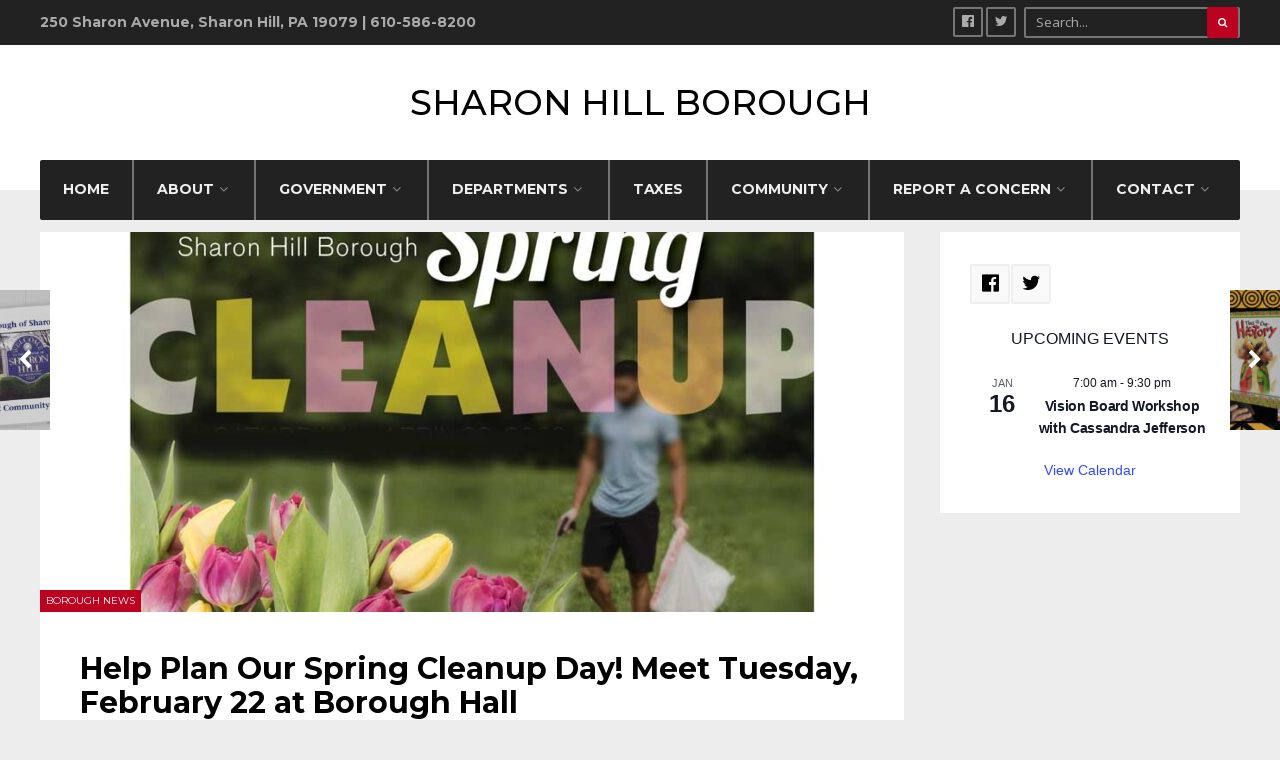

--- FILE ---
content_type: text/html; charset=UTF-8
request_url: https://sharonhillboro.com/about-us/news/help-plan-our-spring-cleanup-day-meet-tuesday-february-22-at-borough-hall/
body_size: 15411
content:
<!DOCTYPE html>
<html lang="en">
<head><meta charset="UTF-8">

<!-- Set the viewport width to device width for mobile -->
<meta name="viewport" content="width=device-width, initial-scale=1, maximum-scale=1" />

<link rel="pingback" href="https://sharonhillboro.com/xmlrpc.php" />

<meta name='robots' content='index, follow, max-image-preview:large, max-snippet:-1, max-video-preview:-1' />

	<!-- This site is optimized with the Yoast SEO plugin v26.7 - https://yoast.com/wordpress/plugins/seo/ -->
	<title>Help Plan Our Spring Cleanup Day! Meet Tuesday, February 22 at Borough Hall - Sharon Hill Borough</title>
	<link rel="canonical" href="https://sharonhillboro.com/about-us/news/help-plan-our-spring-cleanup-day-meet-tuesday-february-22-at-borough-hall/" />
	<meta property="og:locale" content="en_US" />
	<meta property="og:type" content="article" />
	<meta property="og:title" content="Help Plan Our Spring Cleanup Day! Meet Tuesday, February 22 at Borough Hall - Sharon Hill Borough" />
	<meta property="og:description" content="Residents are invited to help plan for the upcoming Spring Cleanup Day by attending a planning meeting from 6:30-8:00 PM on Tuesday, February 22 at Borough Hall. For more information, &hellip;" />
	<meta property="og:url" content="https://sharonhillboro.com/about-us/news/help-plan-our-spring-cleanup-day-meet-tuesday-february-22-at-borough-hall/" />
	<meta property="og:site_name" content="Sharon Hill Borough" />
	<meta property="article:publisher" content="https://www.facebook.com/p/Sharon-Hill-Borough-PA-100076936592480/" />
	<meta property="article:published_time" content="2022-02-17T19:13:40+00:00" />
	<meta property="article:modified_time" content="2022-02-17T19:14:54+00:00" />
	<meta property="og:image" content="https://sharonhillboro.com/wp-content/uploads/clean.jpg" />
	<meta property="og:image:width" content="1000" />
	<meta property="og:image:height" content="543" />
	<meta property="og:image:type" content="image/jpeg" />
	<meta name="author" content="Sharon Hill Borough" />
	<meta name="twitter:card" content="summary_large_image" />
	<meta name="twitter:label1" content="Written by" />
	<meta name="twitter:data1" content="Sharon Hill Borough" />
	<script type="application/ld+json" class="yoast-schema-graph">{"@context":"https://schema.org","@graph":[{"@type":"Article","@id":"https://sharonhillboro.com/about-us/news/help-plan-our-spring-cleanup-day-meet-tuesday-february-22-at-borough-hall/#article","isPartOf":{"@id":"https://sharonhillboro.com/about-us/news/help-plan-our-spring-cleanup-day-meet-tuesday-february-22-at-borough-hall/"},"author":{"name":"Sharon Hill Borough","@id":"https://sharonhillboro.com/#/schema/person/4b99a3a4d9ce3a1f2f65d48b4ebd66ed"},"headline":"Help Plan Our Spring Cleanup Day! Meet Tuesday, February 22 at Borough Hall","datePublished":"2022-02-17T19:13:40+00:00","dateModified":"2022-02-17T19:14:54+00:00","mainEntityOfPage":{"@id":"https://sharonhillboro.com/about-us/news/help-plan-our-spring-cleanup-day-meet-tuesday-february-22-at-borough-hall/"},"wordCount":50,"publisher":{"@id":"https://sharonhillboro.com/#organization"},"image":{"@id":"https://sharonhillboro.com/about-us/news/help-plan-our-spring-cleanup-day-meet-tuesday-february-22-at-borough-hall/#primaryimage"},"thumbnailUrl":"https://sharonhillboro.com/wp-content/uploads/clean.jpg","articleSection":["Borough News"],"inLanguage":"en"},{"@type":"WebPage","@id":"https://sharonhillboro.com/about-us/news/help-plan-our-spring-cleanup-day-meet-tuesday-february-22-at-borough-hall/","url":"https://sharonhillboro.com/about-us/news/help-plan-our-spring-cleanup-day-meet-tuesday-february-22-at-borough-hall/","name":"Help Plan Our Spring Cleanup Day! Meet Tuesday, February 22 at Borough Hall - Sharon Hill Borough","isPartOf":{"@id":"https://sharonhillboro.com/#website"},"primaryImageOfPage":{"@id":"https://sharonhillboro.com/about-us/news/help-plan-our-spring-cleanup-day-meet-tuesday-february-22-at-borough-hall/#primaryimage"},"image":{"@id":"https://sharonhillboro.com/about-us/news/help-plan-our-spring-cleanup-day-meet-tuesday-february-22-at-borough-hall/#primaryimage"},"thumbnailUrl":"https://sharonhillboro.com/wp-content/uploads/clean.jpg","datePublished":"2022-02-17T19:13:40+00:00","dateModified":"2022-02-17T19:14:54+00:00","breadcrumb":{"@id":"https://sharonhillboro.com/about-us/news/help-plan-our-spring-cleanup-day-meet-tuesday-february-22-at-borough-hall/#breadcrumb"},"inLanguage":"en","potentialAction":[{"@type":"ReadAction","target":["https://sharonhillboro.com/about-us/news/help-plan-our-spring-cleanup-day-meet-tuesday-february-22-at-borough-hall/"]}]},{"@type":"ImageObject","inLanguage":"en","@id":"https://sharonhillboro.com/about-us/news/help-plan-our-spring-cleanup-day-meet-tuesday-february-22-at-borough-hall/#primaryimage","url":"https://sharonhillboro.com/wp-content/uploads/clean.jpg","contentUrl":"https://sharonhillboro.com/wp-content/uploads/clean.jpg","width":1000,"height":543,"caption":"Cleanup Day"},{"@type":"BreadcrumbList","@id":"https://sharonhillboro.com/about-us/news/help-plan-our-spring-cleanup-day-meet-tuesday-february-22-at-borough-hall/#breadcrumb","itemListElement":[{"@type":"ListItem","position":1,"name":"Home","item":"https://sharonhillboro.com/"},{"@type":"ListItem","position":2,"name":"Help Plan Our Spring Cleanup Day! Meet Tuesday, February 22 at Borough Hall"}]},{"@type":"WebSite","@id":"https://sharonhillboro.com/#website","url":"https://sharonhillboro.com/","name":"Sharon Hill Borough","description":"250 Sharon Avenue, Sharon Hill, PA 19079","publisher":{"@id":"https://sharonhillboro.com/#organization"},"potentialAction":[{"@type":"SearchAction","target":{"@type":"EntryPoint","urlTemplate":"https://sharonhillboro.com/?s={search_term_string}"},"query-input":{"@type":"PropertyValueSpecification","valueRequired":true,"valueName":"search_term_string"}}],"inLanguage":"en"},{"@type":"Organization","@id":"https://sharonhillboro.com/#organization","name":"Sharon Hill Borough","url":"https://sharonhillboro.com/","logo":{"@type":"ImageObject","inLanguage":"en","@id":"https://sharonhillboro.com/#/schema/logo/image/","url":"https://sharonhillboro.com/wp-content/uploads/sh-logo-ko-blue-1000.jpg","contentUrl":"https://sharonhillboro.com/wp-content/uploads/sh-logo-ko-blue-1000.jpg","width":1000,"height":1000,"caption":"Sharon Hill Borough"},"image":{"@id":"https://sharonhillboro.com/#/schema/logo/image/"},"sameAs":["https://www.facebook.com/p/Sharon-Hill-Borough-PA-100076936592480/"]},{"@type":"Person","@id":"https://sharonhillboro.com/#/schema/person/4b99a3a4d9ce3a1f2f65d48b4ebd66ed","name":"Sharon Hill Borough","image":{"@type":"ImageObject","inLanguage":"en","@id":"https://sharonhillboro.com/#/schema/person/image/","url":"https://secure.gravatar.com/avatar/4e002169d02aeb561f893b96de2e983e4836e7422048672726d83b3e493ef21c?s=96&d=mm&r=g","contentUrl":"https://secure.gravatar.com/avatar/4e002169d02aeb561f893b96de2e983e4836e7422048672726d83b3e493ef21c?s=96&d=mm&r=g","caption":"Sharon Hill Borough"},"url":"https://sharonhillboro.com/author/2hci5shb/"}]}</script>
	<!-- / Yoast SEO plugin. -->


<link rel='dns-prefetch' href='//fonts.googleapis.com' />
<link rel='preconnect' href='https://fonts.gstatic.com' crossorigin />
<link rel="alternate" type="application/rss+xml" title="Sharon Hill Borough &raquo; Feed" href="https://sharonhillboro.com/feed/" />
<link rel="alternate" type="application/rss+xml" title="Sharon Hill Borough &raquo; Comments Feed" href="https://sharonhillboro.com/comments/feed/" />
<link rel="alternate" type="text/calendar" title="Sharon Hill Borough &raquo; iCal Feed" href="https://sharonhillboro.com/events/?ical=1" />
<link rel="alternate" type="application/rss+xml" title="Sharon Hill Borough &raquo; Help Plan Our Spring Cleanup Day! Meet Tuesday, February 22 at Borough Hall Comments Feed" href="https://sharonhillboro.com/about-us/news/help-plan-our-spring-cleanup-day-meet-tuesday-february-22-at-borough-hall/feed/" />
<link rel="alternate" title="oEmbed (JSON)" type="application/json+oembed" href="https://sharonhillboro.com/wp-json/oembed/1.0/embed?url=https%3A%2F%2Fsharonhillboro.com%2Fabout-us%2Fnews%2Fhelp-plan-our-spring-cleanup-day-meet-tuesday-february-22-at-borough-hall%2F" />
<link rel="alternate" title="oEmbed (XML)" type="text/xml+oembed" href="https://sharonhillboro.com/wp-json/oembed/1.0/embed?url=https%3A%2F%2Fsharonhillboro.com%2Fabout-us%2Fnews%2Fhelp-plan-our-spring-cleanup-day-meet-tuesday-february-22-at-borough-hall%2F&#038;format=xml" />
<style id='wp-img-auto-sizes-contain-inline-css' type='text/css'>
img:is([sizes=auto i],[sizes^="auto," i]){contain-intrinsic-size:3000px 1500px}
/*# sourceURL=wp-img-auto-sizes-contain-inline-css */
</style>
<link rel='stylesheet' id='mllc-view-css-css' href='https://sharonhillboro.com/wp-content/plugins/mastercity/layoutcreator/assets/stylesheets/mllc-view.css?ver=1768505935' type='text/css' media='all' />
<style id='wp-emoji-styles-inline-css' type='text/css'>

	img.wp-smiley, img.emoji {
		display: inline !important;
		border: none !important;
		box-shadow: none !important;
		height: 1em !important;
		width: 1em !important;
		margin: 0 0.07em !important;
		vertical-align: -0.1em !important;
		background: none !important;
		padding: 0 !important;
	}
/*# sourceURL=wp-emoji-styles-inline-css */
</style>
<link rel='stylesheet' id='wp-block-library-css' href='https://sharonhillboro.com/wp-includes/css/dist/block-library/style.min.css?ver=6.9' type='text/css' media='all' />
<style id='global-styles-inline-css' type='text/css'>
:root{--wp--preset--aspect-ratio--square: 1;--wp--preset--aspect-ratio--4-3: 4/3;--wp--preset--aspect-ratio--3-4: 3/4;--wp--preset--aspect-ratio--3-2: 3/2;--wp--preset--aspect-ratio--2-3: 2/3;--wp--preset--aspect-ratio--16-9: 16/9;--wp--preset--aspect-ratio--9-16: 9/16;--wp--preset--color--black: #000000;--wp--preset--color--cyan-bluish-gray: #abb8c3;--wp--preset--color--white: #ffffff;--wp--preset--color--pale-pink: #f78da7;--wp--preset--color--vivid-red: #cf2e2e;--wp--preset--color--luminous-vivid-orange: #ff6900;--wp--preset--color--luminous-vivid-amber: #fcb900;--wp--preset--color--light-green-cyan: #7bdcb5;--wp--preset--color--vivid-green-cyan: #00d084;--wp--preset--color--pale-cyan-blue: #8ed1fc;--wp--preset--color--vivid-cyan-blue: #0693e3;--wp--preset--color--vivid-purple: #9b51e0;--wp--preset--gradient--vivid-cyan-blue-to-vivid-purple: linear-gradient(135deg,rgb(6,147,227) 0%,rgb(155,81,224) 100%);--wp--preset--gradient--light-green-cyan-to-vivid-green-cyan: linear-gradient(135deg,rgb(122,220,180) 0%,rgb(0,208,130) 100%);--wp--preset--gradient--luminous-vivid-amber-to-luminous-vivid-orange: linear-gradient(135deg,rgb(252,185,0) 0%,rgb(255,105,0) 100%);--wp--preset--gradient--luminous-vivid-orange-to-vivid-red: linear-gradient(135deg,rgb(255,105,0) 0%,rgb(207,46,46) 100%);--wp--preset--gradient--very-light-gray-to-cyan-bluish-gray: linear-gradient(135deg,rgb(238,238,238) 0%,rgb(169,184,195) 100%);--wp--preset--gradient--cool-to-warm-spectrum: linear-gradient(135deg,rgb(74,234,220) 0%,rgb(151,120,209) 20%,rgb(207,42,186) 40%,rgb(238,44,130) 60%,rgb(251,105,98) 80%,rgb(254,248,76) 100%);--wp--preset--gradient--blush-light-purple: linear-gradient(135deg,rgb(255,206,236) 0%,rgb(152,150,240) 100%);--wp--preset--gradient--blush-bordeaux: linear-gradient(135deg,rgb(254,205,165) 0%,rgb(254,45,45) 50%,rgb(107,0,62) 100%);--wp--preset--gradient--luminous-dusk: linear-gradient(135deg,rgb(255,203,112) 0%,rgb(199,81,192) 50%,rgb(65,88,208) 100%);--wp--preset--gradient--pale-ocean: linear-gradient(135deg,rgb(255,245,203) 0%,rgb(182,227,212) 50%,rgb(51,167,181) 100%);--wp--preset--gradient--electric-grass: linear-gradient(135deg,rgb(202,248,128) 0%,rgb(113,206,126) 100%);--wp--preset--gradient--midnight: linear-gradient(135deg,rgb(2,3,129) 0%,rgb(40,116,252) 100%);--wp--preset--font-size--small: 13px;--wp--preset--font-size--medium: 20px;--wp--preset--font-size--large: 36px;--wp--preset--font-size--x-large: 42px;--wp--preset--spacing--20: 0.44rem;--wp--preset--spacing--30: 0.67rem;--wp--preset--spacing--40: 1rem;--wp--preset--spacing--50: 1.5rem;--wp--preset--spacing--60: 2.25rem;--wp--preset--spacing--70: 3.38rem;--wp--preset--spacing--80: 5.06rem;--wp--preset--shadow--natural: 6px 6px 9px rgba(0, 0, 0, 0.2);--wp--preset--shadow--deep: 12px 12px 50px rgba(0, 0, 0, 0.4);--wp--preset--shadow--sharp: 6px 6px 0px rgba(0, 0, 0, 0.2);--wp--preset--shadow--outlined: 6px 6px 0px -3px rgb(255, 255, 255), 6px 6px rgb(0, 0, 0);--wp--preset--shadow--crisp: 6px 6px 0px rgb(0, 0, 0);}:where(.is-layout-flex){gap: 0.5em;}:where(.is-layout-grid){gap: 0.5em;}body .is-layout-flex{display: flex;}.is-layout-flex{flex-wrap: wrap;align-items: center;}.is-layout-flex > :is(*, div){margin: 0;}body .is-layout-grid{display: grid;}.is-layout-grid > :is(*, div){margin: 0;}:where(.wp-block-columns.is-layout-flex){gap: 2em;}:where(.wp-block-columns.is-layout-grid){gap: 2em;}:where(.wp-block-post-template.is-layout-flex){gap: 1.25em;}:where(.wp-block-post-template.is-layout-grid){gap: 1.25em;}.has-black-color{color: var(--wp--preset--color--black) !important;}.has-cyan-bluish-gray-color{color: var(--wp--preset--color--cyan-bluish-gray) !important;}.has-white-color{color: var(--wp--preset--color--white) !important;}.has-pale-pink-color{color: var(--wp--preset--color--pale-pink) !important;}.has-vivid-red-color{color: var(--wp--preset--color--vivid-red) !important;}.has-luminous-vivid-orange-color{color: var(--wp--preset--color--luminous-vivid-orange) !important;}.has-luminous-vivid-amber-color{color: var(--wp--preset--color--luminous-vivid-amber) !important;}.has-light-green-cyan-color{color: var(--wp--preset--color--light-green-cyan) !important;}.has-vivid-green-cyan-color{color: var(--wp--preset--color--vivid-green-cyan) !important;}.has-pale-cyan-blue-color{color: var(--wp--preset--color--pale-cyan-blue) !important;}.has-vivid-cyan-blue-color{color: var(--wp--preset--color--vivid-cyan-blue) !important;}.has-vivid-purple-color{color: var(--wp--preset--color--vivid-purple) !important;}.has-black-background-color{background-color: var(--wp--preset--color--black) !important;}.has-cyan-bluish-gray-background-color{background-color: var(--wp--preset--color--cyan-bluish-gray) !important;}.has-white-background-color{background-color: var(--wp--preset--color--white) !important;}.has-pale-pink-background-color{background-color: var(--wp--preset--color--pale-pink) !important;}.has-vivid-red-background-color{background-color: var(--wp--preset--color--vivid-red) !important;}.has-luminous-vivid-orange-background-color{background-color: var(--wp--preset--color--luminous-vivid-orange) !important;}.has-luminous-vivid-amber-background-color{background-color: var(--wp--preset--color--luminous-vivid-amber) !important;}.has-light-green-cyan-background-color{background-color: var(--wp--preset--color--light-green-cyan) !important;}.has-vivid-green-cyan-background-color{background-color: var(--wp--preset--color--vivid-green-cyan) !important;}.has-pale-cyan-blue-background-color{background-color: var(--wp--preset--color--pale-cyan-blue) !important;}.has-vivid-cyan-blue-background-color{background-color: var(--wp--preset--color--vivid-cyan-blue) !important;}.has-vivid-purple-background-color{background-color: var(--wp--preset--color--vivid-purple) !important;}.has-black-border-color{border-color: var(--wp--preset--color--black) !important;}.has-cyan-bluish-gray-border-color{border-color: var(--wp--preset--color--cyan-bluish-gray) !important;}.has-white-border-color{border-color: var(--wp--preset--color--white) !important;}.has-pale-pink-border-color{border-color: var(--wp--preset--color--pale-pink) !important;}.has-vivid-red-border-color{border-color: var(--wp--preset--color--vivid-red) !important;}.has-luminous-vivid-orange-border-color{border-color: var(--wp--preset--color--luminous-vivid-orange) !important;}.has-luminous-vivid-amber-border-color{border-color: var(--wp--preset--color--luminous-vivid-amber) !important;}.has-light-green-cyan-border-color{border-color: var(--wp--preset--color--light-green-cyan) !important;}.has-vivid-green-cyan-border-color{border-color: var(--wp--preset--color--vivid-green-cyan) !important;}.has-pale-cyan-blue-border-color{border-color: var(--wp--preset--color--pale-cyan-blue) !important;}.has-vivid-cyan-blue-border-color{border-color: var(--wp--preset--color--vivid-cyan-blue) !important;}.has-vivid-purple-border-color{border-color: var(--wp--preset--color--vivid-purple) !important;}.has-vivid-cyan-blue-to-vivid-purple-gradient-background{background: var(--wp--preset--gradient--vivid-cyan-blue-to-vivid-purple) !important;}.has-light-green-cyan-to-vivid-green-cyan-gradient-background{background: var(--wp--preset--gradient--light-green-cyan-to-vivid-green-cyan) !important;}.has-luminous-vivid-amber-to-luminous-vivid-orange-gradient-background{background: var(--wp--preset--gradient--luminous-vivid-amber-to-luminous-vivid-orange) !important;}.has-luminous-vivid-orange-to-vivid-red-gradient-background{background: var(--wp--preset--gradient--luminous-vivid-orange-to-vivid-red) !important;}.has-very-light-gray-to-cyan-bluish-gray-gradient-background{background: var(--wp--preset--gradient--very-light-gray-to-cyan-bluish-gray) !important;}.has-cool-to-warm-spectrum-gradient-background{background: var(--wp--preset--gradient--cool-to-warm-spectrum) !important;}.has-blush-light-purple-gradient-background{background: var(--wp--preset--gradient--blush-light-purple) !important;}.has-blush-bordeaux-gradient-background{background: var(--wp--preset--gradient--blush-bordeaux) !important;}.has-luminous-dusk-gradient-background{background: var(--wp--preset--gradient--luminous-dusk) !important;}.has-pale-ocean-gradient-background{background: var(--wp--preset--gradient--pale-ocean) !important;}.has-electric-grass-gradient-background{background: var(--wp--preset--gradient--electric-grass) !important;}.has-midnight-gradient-background{background: var(--wp--preset--gradient--midnight) !important;}.has-small-font-size{font-size: var(--wp--preset--font-size--small) !important;}.has-medium-font-size{font-size: var(--wp--preset--font-size--medium) !important;}.has-large-font-size{font-size: var(--wp--preset--font-size--large) !important;}.has-x-large-font-size{font-size: var(--wp--preset--font-size--x-large) !important;}
/*# sourceURL=global-styles-inline-css */
</style>

<style id='classic-theme-styles-inline-css' type='text/css'>
/*! This file is auto-generated */
.wp-block-button__link{color:#fff;background-color:#32373c;border-radius:9999px;box-shadow:none;text-decoration:none;padding:calc(.667em + 2px) calc(1.333em + 2px);font-size:1.125em}.wp-block-file__button{background:#32373c;color:#fff;text-decoration:none}
/*# sourceURL=/wp-includes/css/classic-themes.min.css */
</style>
<link rel='stylesheet' id='contact-form-7-css' href='https://sharonhillboro.com/wp-content/plugins/contact-form-7/includes/css/styles.css?ver=6.1.4' type='text/css' media='all' />
<link rel='stylesheet' id='dscf7-math-captcha-style-css' href='https://sharonhillboro.com/wp-content/plugins/ds-cf7-math-captcha/assets/css/style.css?ver=1.0.0' type='text/css' media='' />
<link rel='stylesheet' id='everest-toolkit-css' href='https://sharonhillboro.com/wp-content/plugins/everest-toolkit/public/css/everest-toolkit-public.css?ver=1.2.3' type='text/css' media='all' />
<link rel='stylesheet' id='bwg_fonts-css' href='https://sharonhillboro.com/wp-content/plugins/photo-gallery/css/bwg-fonts/fonts.css?ver=0.0.1' type='text/css' media='all' />
<link rel='stylesheet' id='sumoselect-css' href='https://sharonhillboro.com/wp-content/plugins/photo-gallery/css/sumoselect.min.css?ver=3.4.6' type='text/css' media='all' />
<link rel='stylesheet' id='mCustomScrollbar-css' href='https://sharonhillboro.com/wp-content/plugins/photo-gallery/css/jquery.mCustomScrollbar.min.css?ver=3.1.5' type='text/css' media='all' />
<link rel='stylesheet' id='bwg_googlefonts-css' href='https://fonts.googleapis.com/css?family=Ubuntu&#038;subset=greek,latin,greek-ext,vietnamese,cyrillic-ext,latin-ext,cyrillic' type='text/css' media='all' />
<link rel='stylesheet' id='bwg_frontend-css' href='https://sharonhillboro.com/wp-content/plugins/photo-gallery/css/styles.min.css?ver=1.8.35' type='text/css' media='all' />
<link rel='stylesheet' id='extendify-utility-styles-css' href='https://sharonhillboro.com/wp-content/plugins/extendify/public/build/utility-minimum.css?ver=6.9' type='text/css' media='all' />
<link rel='stylesheet' id='tmnf-style-css' href='https://sharonhillboro.com/wp-content/themes/city-of-wp-ch01/style.css?ver=6.9' type='text/css' media='all' />
<link rel='stylesheet' id='prettyPhoto-css' href='https://sharonhillboro.com/wp-content/themes/city-of-wp-ch01/styles/prettyPhoto.css?ver=6.9' type='text/css' media='all' />
<link rel='stylesheet' id='fontello-css' href='https://sharonhillboro.com/wp-content/themes/city-of-wp-ch01/styles/fontello.css?ver=6.9' type='text/css' media='all' />
<link rel='stylesheet' id='font-awesome-css' href='https://sharonhillboro.com/wp-content/themes/city-of-wp-ch01/styles/font-awesome.min.css?ver=6.9' type='text/css' media='all' />
<link rel='stylesheet' id='tmnf-woo-custom-css' href='https://sharonhillboro.com/wp-content/themes/city-of-wp-ch01/styles/woo-custom.css?ver=6.9' type='text/css' media='all' />
<link rel='stylesheet' id='tmnf-mobile-css' href='https://sharonhillboro.com/wp-content/themes/city-of-wp-ch01/style-mobile.css?ver=6.9' type='text/css' media='all' />
<link rel="preload" as="style" href="https://fonts.googleapis.com/css?family=Open%20Sans:300,400,500,600,700,800,300italic,400italic,500italic,600italic,700italic,800italic%7CMontserrat:100,200,300,400,500,600,700,800,900,100italic,200italic,300italic,400italic,500italic,600italic,700italic,800italic,900italic%7CPoppins:100,200,300,400,500,600,700,800,900,100italic,200italic,300italic,400italic,500italic,600italic,700italic,800italic,900italic&#038;display=swap&#038;ver=1738184885" /><link rel="stylesheet" href="https://fonts.googleapis.com/css?family=Open%20Sans:300,400,500,600,700,800,300italic,400italic,500italic,600italic,700italic,800italic%7CMontserrat:100,200,300,400,500,600,700,800,900,100italic,200italic,300italic,400italic,500italic,600italic,700italic,800italic,900italic%7CPoppins:100,200,300,400,500,600,700,800,900,100italic,200italic,300italic,400italic,500italic,600italic,700italic,800italic,900italic&#038;display=swap&#038;ver=1738184885" media="print" onload="this.media='all'"><noscript><link rel="stylesheet" href="https://fonts.googleapis.com/css?family=Open%20Sans:300,400,500,600,700,800,300italic,400italic,500italic,600italic,700italic,800italic%7CMontserrat:100,200,300,400,500,600,700,800,900,100italic,200italic,300italic,400italic,500italic,600italic,700italic,800italic,900italic%7CPoppins:100,200,300,400,500,600,700,800,900,100italic,200italic,300italic,400italic,500italic,600italic,700italic,800italic,900italic&#038;display=swap&#038;ver=1738184885" /></noscript><script type="text/javascript" src="https://sharonhillboro.com/wp-includes/js/jquery/jquery.min.js?ver=3.7.1" id="jquery-core-js"></script>
<script type="text/javascript" src="https://sharonhillboro.com/wp-includes/js/jquery/jquery-migrate.min.js?ver=3.4.1" id="jquery-migrate-js"></script>
<script type="text/javascript" src="https://sharonhillboro.com/wp-content/plugins/everest-toolkit/public/js/everest-toolkit-public.js?ver=1.2.3" id="everest-toolkit-js"></script>
<script type="text/javascript" src="https://sharonhillboro.com/wp-content/plugins/photo-gallery/js/jquery.sumoselect.min.js?ver=3.4.6" id="sumoselect-js"></script>
<script type="text/javascript" src="https://sharonhillboro.com/wp-content/plugins/photo-gallery/js/tocca.min.js?ver=2.0.9" id="bwg_mobile-js"></script>
<script type="text/javascript" src="https://sharonhillboro.com/wp-content/plugins/photo-gallery/js/jquery.mCustomScrollbar.concat.min.js?ver=3.1.5" id="mCustomScrollbar-js"></script>
<script type="text/javascript" src="https://sharonhillboro.com/wp-content/plugins/photo-gallery/js/jquery.fullscreen.min.js?ver=0.6.0" id="jquery-fullscreen-js"></script>
<script type="text/javascript" id="bwg_frontend-js-extra">
/* <![CDATA[ */
var bwg_objectsL10n = {"bwg_field_required":"field is required.","bwg_mail_validation":"This is not a valid email address.","bwg_search_result":"There are no images matching your search.","bwg_select_tag":"Select Tag","bwg_order_by":"Order By","bwg_search":"Search","bwg_show_ecommerce":"Show Ecommerce","bwg_hide_ecommerce":"Hide Ecommerce","bwg_show_comments":"Show Comments","bwg_hide_comments":"Hide Comments","bwg_restore":"Restore","bwg_maximize":"Maximize","bwg_fullscreen":"Fullscreen","bwg_exit_fullscreen":"Exit Fullscreen","bwg_search_tag":"SEARCH...","bwg_tag_no_match":"No tags found","bwg_all_tags_selected":"All tags selected","bwg_tags_selected":"tags selected","play":"Play","pause":"Pause","is_pro":"","bwg_play":"Play","bwg_pause":"Pause","bwg_hide_info":"Hide info","bwg_show_info":"Show info","bwg_hide_rating":"Hide rating","bwg_show_rating":"Show rating","ok":"Ok","cancel":"Cancel","select_all":"Select all","lazy_load":"0","lazy_loader":"https://sharonhillboro.com/wp-content/plugins/photo-gallery/images/ajax_loader.png","front_ajax":"0","bwg_tag_see_all":"see all tags","bwg_tag_see_less":"see less tags"};
//# sourceURL=bwg_frontend-js-extra
/* ]]> */
</script>
<script type="text/javascript" src="https://sharonhillboro.com/wp-content/plugins/photo-gallery/js/scripts.min.js?ver=1.8.35" id="bwg_frontend-js"></script>
<script type="text/javascript" src="https://sharonhillboro.com/wp-content/themes/city-of-wp-ch01/js/jquery-scrolltofixed-min.js?ver=6.9" id="jquery-scrolltofixed-min-js"></script>
<link rel="https://api.w.org/" href="https://sharonhillboro.com/wp-json/" /><link rel="alternate" title="JSON" type="application/json" href="https://sharonhillboro.com/wp-json/wp/v2/posts/1674" /><link rel="EditURI" type="application/rsd+xml" title="RSD" href="https://sharonhillboro.com/xmlrpc.php?rsd" />
<meta name="generator" content="WordPress 6.9" />
<link rel='shortlink' href='https://sharonhillboro.com/?p=1674' />
<meta name="generator" content="Redux 4.5.10" /><meta name="cdp-version" content="1.5.0" /><meta name="tec-api-version" content="v1"><meta name="tec-api-origin" content="https://sharonhillboro.com"><link rel="alternate" href="https://sharonhillboro.com/wp-json/tribe/events/v1/" /><link rel="icon" href="https://sharonhillboro.com/wp-content/uploads/cropped-shbicon-32x32.jpg" sizes="32x32" />
<link rel="icon" href="https://sharonhillboro.com/wp-content/uploads/cropped-shbicon-192x192.jpg" sizes="192x192" />
<link rel="apple-touch-icon" href="https://sharonhillboro.com/wp-content/uploads/cropped-shbicon-180x180.jpg" />
<meta name="msapplication-TileImage" content="https://sharonhillboro.com/wp-content/uploads/cropped-shbicon-270x270.jpg" />
<style id="themnific_redux-dynamic-css" title="dynamic-css" class="redux-options-output">body{font-family:"Open Sans";line-height:33px;font-weight:400;font-style:normal;color:#444;font-size:15px;}body{background-color:#ededed;}.ghost,.post-previous,.post-next,.nav-previous a,a.page-numbers,.page-numbers.dots,h2.widget span,h2.block span,.page-link a span,.ml-block-ml_3_column_block,.tmnf_menu ul.menu{background-color:#ffffff;}a{color:#000;}a:hover{color:#FF5722;}a:active{color:#000;}.entry p a,.additional a{color:#FF5722;}.p-border,.meta,ul.social-menu li a,h3#reply-title,.single .entry>p:first-child,.tagcloud a,#portfolio-filter a,.page-numbers,input,textarea,select,.products,.nav_item a,.tp_recent_tweets ul li,.coco-social ul.coco-social-buttons li a,.tmnf_menu ul.menu>li,.tmnf_menu ul.menu>li>a{border-color:#efefef;}.hrline,.hrlineB,.slide-nav::after,.post-pagination{background-color:#efefef;}#topnav,#navigation,.nav li ul{background-color:#222;}.nav li>a,#topnav h2,ul.loop li h4 a{font-family:Montserrat;line-height:15px;font-weight:700;font-style:normal;color:#efefef;font-size:14px;}#topnav h2,#topnav .searchform input.s,#topnav ul.social-menu li a{color:#aaaaaa;}#topnav,#navigation,#topnav .searchform input.s,.nav li>ul,.nav li ul li>a,.nav li ul ul,.mega2 ul.loop,#main-nav,#main-nav>li,#topnav ul.social-menu li a{border-color:#757575;}#mainhead,#header{background-color:#ffffff;background-repeat:no-repeat;background-attachment:scroll;background-size:inherit;}#header h1 a{color:#000000;}li.current-menu-item>a,p.reading{color:#8c8c8c;}#header h1 a:hover,.nav a:hover {color:#89b5c1;}li.current-menu-item>a{border-color:#89b5c1;}#header{border-color:#eeeeee;}#titles{width:440px;}#titles{margin-top:40px;margin-bottom:40px;}.additional-menu{margin-top:30px;}.additional-menu,.tmnf_menu a i{background-color:#83c502;}.additional-menu li a,.additional-menu li a:hover,.tmnf_menu a i{color:#ffffff;}#footer,#footer input{font-family:"Open Sans";line-height:27px;font-weight:400;font-style:normal;color:#ccc;font-size:13px;}#footer,#footer .searchform input.s,.blogger>div.sticky,.sticky>.ghost{background-color:#222222;}#footer a,#footer h2,#footer .bottom-menu li a,#footer h3,#footer #serinfo-nav li a,#footer .meta,#footer .meta a,#footer .searchform input.s,.sticky,.sticky p,.sticky a,.sticky .meta,.sticky .meta a{color:#aaaaaa;}#footer a:hover,.sticky a:hover{color:#bc001f;}.footer-top,#footer .foocol,#copyright,#footer .tagcloud a,#footer .tp_recent_tweets ul li,#footer .p-border,.sticky .p-border,#footer .searchform input.s,#footer input,#footer ul.social-menu li a{border-color:#232323;}h1{font-family:Montserrat;line-height:35px;font-weight:500;font-style:normal;color:#000;font-size:35px;}.flexinside h2,h2.archiv{font-family:Montserrat;line-height:40px;font-weight:700;font-style:normal;color:#222;font-size:40px;}h1.entry-title,.imglarge h2.posttitle,ul.tmnf-mosaic li.maso-4 h2{font-family:Montserrat;line-height:34px;font-weight:700;font-style:normal;color:#222;font-size:30px;}h2,blockquote,.flexcarousel .flexinside h2{font-family:Montserrat;line-height:24px;font-weight:700;font-style:normal;color:#222;font-size:20px;}h3,.comment-author cite,.tmnf_menu ul.menu>li>a,.su-button-style-flat span{font-family:Montserrat;line-height:26px;font-weight:700;font-style:normal;color:#222;font-size:20px;}h4,.events-table a,.tmnf_events_widget a{font-family:Montserrat;line-height:18px;font-weight:400;font-style:normal;color:#000;font-size:12px;}h5,.widgetable ul.menu>li>a,.bottomnav h2,#serinfo-nav li a,a.mainbutton,h5.review-title,.nav-previous a,.wrapper .wp-review-show-total,.slide-nav li>a,#content .topic a, #content .reply a,#respond .form-submit input,.post-pagination{font-family:Poppins;line-height:16px;font-weight:400;font-style:normal;color:#222;font-size:12px;}h6{font-family:Montserrat;line-height:25px;font-weight:400;font-style:normal;color:#222;font-size:14px;}.meta,.meta a,.meta_more,.meta_more a{font-family:Montserrat;line-height:18px;font-weight:400;font-style:normal;color:#a0a0a0;font-size:10px;}a.searchSubmit,.ribbon,span.maintitle:after,.widgetable ul.menu>li.current-menu-item>a,.nav-previous a:hover,#respond #submit,.flex-direction-nav a,li.current a,.page-numbers.current,a.mainbutton,.blogger .format-quote,.blogger .format-quote:nth-child(2n),.products li .button.add_to_cart_button,.wrapper .wp-review-show-total,a.mainbutton,.tmnf_icon,#submit,#comments .navigation a,.tagssingle a,.contact-form .submit,.wpcf7-submit,a.comment-reply-link,ul.social-menu li a:hover,.nav li.special,.wrapper div.css-search div.em-search-main .em-search-submit,.mm-inner h2{background-color:#bc001f;}.products li .button.add_to_cart_button,ul.social-menu li a:hover,h2.widget{border-color:#bc001f;}a.searchSubmit,.ribbon,.ribbon a,.meta.cat a,#content .reply a,.menu-post p.meta.cat,.menu-post .meta.cat a,.meta.cat,.widgetable ul.menu>li.current-menu-item>a,.entry a.ribbon,.ribbon blockquote,.format-quote blockquote p,.bloggrid div.format-quote .text_inn blockquote p,.bloggrid div.format-quote .text_inn  p,#hometab li.current a,#respond #submit,.nav-previous a:hover,.flex-direction-nav a,#footer a.mainbutton,a.mainbutton,.tmnf_icon,.blogger .format-quote,.blogger .format-quote a,.products li .button.add_to_cart_button,a.mainbutton,#submit,#comments .navigation a,.tagssingle a,.contact-form .submit,.wpcf7-submit,a.comment-reply-link,.wrapper .wp-review-show-total,#footer #hometab li.current a,ul.social-menu li a:hover,#header ul.social-menu li a:hover,#footer ul.social-menu li a:hover,.page-numbers.current,.nav li.special>a,#topnav ul.social-menu li a:hover,.mm-inner h2 a{color:#ffffff;}a.searchSubmit:hover,.ribbon:hover,a.mainbutton:hover,.entry a.ribbon:hover{background-color:#222222;}#header a.searchSubmit:hover,#footer a.mainbutton:hover,.ribbon:hover,.ribbon:hover a,.ribbon a:hover,.menu-post p.meta.cat:hover,.menu-post .meta.cat:hover a,.entry a.ribbon:hover,a.mainbutton:hover,.post.format-quote:hover blockquote p,.post.format-quote:hover i,#mainhead a.searchSubmit{color:#ffffff;}.imgwrap,.mainflex,.post-nav-image,.entryhead,.page-head,.maso,.menu-post .inner,.mm-inner{background-color:#111111;}.flexinside,.page-head,.page-head p,.page-head a,.flexinside a,.flexinside p.meta,.flexinside p.meta a,ul.related li h4 a{color:#ffffff;}</style><!-- Global site tag (gtag.js) - Google Analytics -->
<script async src="https://www.googletagmanager.com/gtag/js?id=G-HS26V2J0JS"></script>
<script>
  window.dataLayer = window.dataLayer || [];
  function gtag(){dataLayer.push(arguments);}
  gtag('js', new Date());

  gtag('config', 'G-HS26V2J0JS');
</script>
</head>

     
<body class="wp-singular post-template-default single single-post postid-1674 single-format-standard wp-theme-city-of-wp-ch01 tribe-no-js page-template-city-of-wp-child-1">

<div class="upper">

	<div id="topnav">
    
    	<div class="container">

		<h2 class="tranz">250 Sharon Avenue, Sharon Hill, PA 19079 | 610-586-8200</h2><form class="searchform" method="get" action="https://sharonhillboro.com/">
<input type="text" name="s" class="s ghost p-border rad" size="30" value="Search..." onfocus="if (this.value = '') {this.value = '';}" onblur="if (this.value == '') {this.value = 'Search...';}" />
<button class='searchSubmit ribbon rad' ><i class="fa fa-search"></i></button>
</form><ul class="social-menu">


<li class="sprite-facebook"><a class="mk-social-facebook" title="Facebook" href="https://www.facebook.com/Sharon-Hill-Borough-PA-105941951700159"><i class="fa fa-facebook-official"></i><span>Facebook</span></a></li>
<li class="sprite-twitter"><a class="mk-social-twitter-alt" title="Twitter" href="https://twitter.com/infosharonhill1"><i class="fa fa-twitter"></i><span>Twitter</span></a></li>



















</ul>         
        <div class="clearfix"></div>
    
    	</div>
    
    </div>

    <div id="mainhead">
        
        <div id="header" class="centered-header" itemscope itemtype="http://schema.org/WPHeader">
    
    		        
        	<div class="container">
                
                <div id="titles" class="tranz2">
                    
                                            
                        <h1><a href="https://sharonhillboro.com/">Sharon Hill Borough</a></h1>
                            
                    	
                
                </div><!-- end #titles  -->
                
                <a id="navtrigger" class="ribbon rad" href="#"><i class="fa fa-bars"></i></a>
                
                <div class="clearfix"></div>
                
                <div class="navhead rad">
                    
                    <nav id="navigation"  class="rad" itemscope itemtype="//schema.org/SiteNavigationElement"> 
                    
                        <ul id="main-nav" class="nav rad tmnf_custom_menu"><li id="menu-item-840" class="menu-item menu-item-type-custom menu-item-object-custom"><a href="https://www.sharonhillboro.com">HOME</a></li>
<li id="menu-item-841" class="menu-item menu-item-type-custom menu-item-object-custom menu-item-has-children"><a>ABOUT</a>
<ul class="sub-menu">
	<li id="menu-item-842" class="menu-item menu-item-type-post_type menu-item-object-page"><a href="https://sharonhillboro.com/history/">History</a></li>
	<li id="menu-item-843" class="menu-item menu-item-type-taxonomy menu-item-object-category current-post-ancestor current-menu-parent current-post-parent"><a href="https://sharonhillboro.com/category/about-us/news/">Borough News</a></li>
	<li id="menu-item-844" class="menu-item menu-item-type-post_type menu-item-object-page"><a href="https://sharonhillboro.com/newsletters/">Newsletters</a></li>
	<li id="menu-item-845" class="menu-item menu-item-type-post_type menu-item-object-page"><a href="https://sharonhillboro.com/holiday-schedule/">Holiday Schedule</a></li>
	<li id="menu-item-4346" class="menu-item menu-item-type-post_type menu-item-object-page"><a href="https://sharonhillboro.com/trash-and-recycling-schedule/">Trash and Recycling Schedule</a></li>
	<li id="menu-item-846" class="menu-item menu-item-type-post_type menu-item-object-page"><a href="https://sharonhillboro.com/maps-directions/">Maps &#038; Directions</a></li>
</ul>
</li>
<li id="menu-item-847" class="menu-item menu-item-type-custom menu-item-object-custom menu-item-has-children"><a>GOVERNMENT</a>
<ul class="sub-menu">
	<li id="menu-item-848" class="menu-item menu-item-type-post_type menu-item-object-page"><a href="https://sharonhillboro.com/borough-officials/">Borough Officials</a></li>
	<li id="menu-item-849" class="menu-item menu-item-type-post_type menu-item-object-page"><a href="https://sharonhillboro.com/council-meeting-minutes-agendas/">Council Meeting Minutes and Agendas</a></li>
	<li id="menu-item-850" class="menu-item menu-item-type-post_type menu-item-object-page"><a href="https://sharonhillboro.com/meeting-calendar/">Meeting Calendar</a></li>
	<li id="menu-item-851" class="menu-item menu-item-type-post_type menu-item-object-page"><a href="https://sharonhillboro.com/borough-budget/">Borough Budget</a></li>
	<li id="menu-item-852" class="menu-item menu-item-type-custom menu-item-object-custom"><a href="https://www.ecode360.com/SH0394">Codes &#038; Ordinances</a></li>
	<li id="menu-item-853" class="menu-item menu-item-type-post_type menu-item-object-page"><a href="https://sharonhillboro.com/right-to-know/">Right to Know</a></li>
	<li id="menu-item-854" class="menu-item menu-item-type-post_type menu-item-object-page"><a href="https://sharonhillboro.com/county-state-federal-info/">County, State &#038; Federal Info</a></li>
	<li id="menu-item-856" class="menu-item menu-item-type-post_type menu-item-object-page"><a href="https://sharonhillboro.com/municipal-court/">Municipal Court</a></li>
	<li id="menu-item-855" class="menu-item menu-item-type-post_type menu-item-object-page"><a href="https://sharonhillboro.com/act-44-disclosure/">Act 44 Disclosure</a></li>
</ul>
</li>
<li id="menu-item-857" class="menu-item menu-item-type-custom menu-item-object-custom menu-item-has-children"><a>DEPARTMENTS</a>
<ul class="sub-menu">
	<li id="menu-item-858" class="menu-item menu-item-type-custom menu-item-object-custom menu-item-has-children"><a href="#">Code &#038; Zoning</a>
	<ul class="sub-menu">
		<li id="menu-item-1030" class="menu-item menu-item-type-custom menu-item-object-custom"><a target="_blank" href="https://ecode360.com/SH0394">Codes &#038; Ordinances</a></li>
		<li id="menu-item-859" class="menu-item menu-item-type-post_type menu-item-object-page"><a href="https://sharonhillboro.com/applications-and-forms/">Applications and Forms</a></li>
	</ul>
</li>
	<li id="menu-item-3586" class="menu-item menu-item-type-custom menu-item-object-custom"><a href="https://sharonhillpolice.org/">Police Department</a></li>
	<li id="menu-item-860" class="menu-item menu-item-type-post_type menu-item-object-page"><a href="https://sharonhillboro.com/borough-budget/">Borough Budget</a></li>
	<li id="menu-item-861" class="menu-item menu-item-type-post_type menu-item-object-page"><a href="https://sharonhillboro.com/audits-and-financial-reports/">Audits and Financial Reports</a></li>
</ul>
</li>
<li id="menu-item-4429" class="menu-item menu-item-type-post_type menu-item-object-page"><a href="https://sharonhillboro.com/tax-information/">Taxes</a></li>
<li id="menu-item-868" class="menu-item menu-item-type-custom menu-item-object-custom menu-item-has-children"><a>COMMUNITY</a>
<ul class="sub-menu">
	<li id="menu-item-967" class="menu-item menu-item-type-custom menu-item-object-custom"><a href="http://www.sharonhillboro.com/events/">Events</a></li>
	<li id="menu-item-2234" class="menu-item menu-item-type-taxonomy menu-item-object-post_tag"><a href="https://sharonhillboro.com/tag/photos/">Photos</a></li>
	<li id="menu-item-889" class="menu-item menu-item-type-post_type menu-item-object-page"><a href="https://sharonhillboro.com/polling-places/">Polling Places</a></li>
	<li id="menu-item-871" class="menu-item menu-item-type-custom menu-item-object-custom"><a target="_blank" href="https://nextdoor.com/">NextDoor.com</a></li>
	<li id="menu-item-872" class="menu-item menu-item-type-custom menu-item-object-custom"><a target="_blank" href="https://www.sedelco.org/">School District</a></li>
	<li id="menu-item-3585" class="menu-item menu-item-type-custom menu-item-object-custom"><a target="_blank" href="https://sharonhillpolice.org/">Police Department</a></li>
	<li id="menu-item-873" class="menu-item menu-item-type-custom menu-item-object-custom"><a target="_blank" href="https://www.sharonhillpubliclibrary.org/">Sharon Hill Public Library</a></li>
	<li id="menu-item-892" class="menu-item menu-item-type-post_type menu-item-object-page"><a href="https://sharonhillboro.com/trash-and-recycling-schedule/">Trash and Recycling Schedule</a></li>
	<li id="menu-item-5457" class="menu-item menu-item-type-post_type menu-item-object-page"><a href="https://sharonhillboro.com/art-and-culture-commission/">Sharon Hill Art and Culture Commission</a></li>
	<li id="menu-item-3136" class="menu-item menu-item-type-custom menu-item-object-custom"><a target="_blank" href="https://sharonhillboro.com/wp-content/uploads/25-community-calendar.pdf">2025 Community Calendar</a></li>
	<li id="menu-item-5725" class="menu-item menu-item-type-post_type menu-item-object-page"><a href="https://sharonhillboro.com/resources-for-residents/">Resources for Residents</a></li>
	<li id="menu-item-901" class="menu-item menu-item-type-post_type menu-item-object-page"><a href="https://sharonhillboro.com/stormwater-management/">Stormwater Management</a></li>
</ul>
</li>
<li id="menu-item-877" class="menu-item menu-item-type-custom menu-item-object-custom menu-item-has-children"><a>REPORT A CONCERN</a>
<ul class="sub-menu">
	<li id="menu-item-910" class="menu-item menu-item-type-post_type menu-item-object-page"><a href="https://sharonhillboro.com/light-concern/">Light Concern</a></li>
	<li id="menu-item-911" class="menu-item menu-item-type-post_type menu-item-object-page"><a href="https://sharonhillboro.com/municipal-service-concern/">Municipal Service Concern</a></li>
	<li id="menu-item-912" class="menu-item menu-item-type-post_type menu-item-object-page"><a href="https://sharonhillboro.com/building-concern/">Building Concern</a></li>
	<li id="menu-item-913" class="menu-item menu-item-type-post_type menu-item-object-page"><a href="https://sharonhillboro.com/vehicle-concern/">Vehicle Concern</a></li>
	<li id="menu-item-909" class="menu-item menu-item-type-post_type menu-item-object-page"><a href="https://sharonhillboro.com/other-concern/">Other Concern</a></li>
</ul>
</li>
<li id="menu-item-883" class="menu-item menu-item-type-custom menu-item-object-custom menu-item-has-children"><a>CONTACT</a>
<ul class="sub-menu">
	<li id="menu-item-884" class="menu-item menu-item-type-post_type menu-item-object-page"><a href="https://sharonhillboro.com/borough-officials/">Borough Officials</a></li>
	<li id="menu-item-920" class="menu-item menu-item-type-post_type menu-item-object-page"><a href="https://sharonhillboro.com/general-help-request-form/">General Help Request Form</a></li>
	<li id="menu-item-919" class="menu-item menu-item-type-post_type menu-item-object-page"><a href="https://sharonhillboro.com/employment-opportunities/">Employment Opportunities</a></li>
</ul>
</li>
</ul>
                        
                    </nav>
                    
                </div><!-- end .navhead  -->  
                
                <div class="additional-menu-wrap">
            
            		            
            	</div>
                 
                <div class="clearfix"></div>
                  
        	</div><!-- end .container  -->
        
        </div><!-- end #header  -->
    
    </div><!-- end #mainhead  -->
	


<div class="wrapper">
    
    <div class="container">

    	<div class="main-breadcrumbs tmnf_small">
        
        	            
        </div>
        
    </div>  
      
<div itemscope itemtype="http://schema.org/NewsArticle">
<meta itemscope itemprop="mainEntityOfPage" content=""  itemType="https://schema.org/WebPage" itemid="https://sharonhillboro.com/about-us/news/help-plan-our-spring-cleanup-day-meet-tuesday-february-22-at-borough-hall/"/>


<div class="container">
   
    <div class="blogger postbar postbarRight">

        <div id="content" class="eightcol first ghost blogger">
            
            <div class="item normal tranz ghost post-1674 post type-post status-publish format-standard has-post-thumbnail hentry category-news">

    <div class="entryhead" itemprop="image" itemscope itemtype="https://schema.org/ImageObject">
        
                                <a href="https://sharonhillboro.com/about-us/news/help-plan-our-spring-cleanup-day-meet-tuesday-february-22-at-borough-hall/">
                            <img width="864" height="380" src="https://sharonhillboro.com/wp-content/uploads/clean-864x380.jpg" class="standard grayscale grayscale-fade wp-post-image" alt="Cleanup Day" decoding="async" fetchpriority="high" srcset="https://sharonhillboro.com/wp-content/uploads/clean-864x380.jpg 864w, https://sharonhillboro.com/wp-content/uploads/clean-411x180.jpg 411w" sizes="(max-width: 864px) 100vw, 864px" />                        </a>
                          				
   	    
	<p class="meta cat tranz ribbon ">
		<a href="https://sharonhillboro.com/category/about-us/news/" rel="category tag">Borough News</a>    </p>
        
    </div><!-- end .entryhead -->

    <h1 class="entry-title" itemprop="headline"><a class="link link--forsure" href="https://sharonhillboro.com/about-us/news/help-plan-our-spring-cleanup-day-meet-tuesday-february-22-at-borough-hall/"><span itemprop="name">Help Plan Our Spring Cleanup Day! Meet Tuesday, February 22 at Borough Hall</span></a></h1>
    
    <div class="meta-general p-border">
    
           
	<p class="meta p-border ">
		<i class="icon-clock"></i> February 17, 2022    </p>
        
    </div>
    
    <div class="clearfix"></div>
    
    <div class="item_inn tranz p-border">
                             
        <div class="entry" itemprop="text">
              
            <p>Residents are invited to help plan for the upcoming Spring Cleanup Day by attending a <a href="http://www.sharonhillboro.com/event/cleanup-day-kickoff-and-planning-event/" rel="noopener noreferrer" target="_blank">planning meeting</a> from 6:30-8:00 PM on Tuesday, February 22 at Borough Hall. </p>
<p>For more information, please contact councilwoman Sandra Holcombe at <a href="mailto:SHolcombe@sharonhillboro.com">SHolcombe@sharonhillboro.com</a></p>
<div class="post-pagination"></div>            
            
        	<p class="tmnf_mod small" itemprop="dateModified" >Last modified: February 17, 2022</p>
            
            <div class="clearfix"></div>
            
        </div><!-- end .entry -->
        
            
<div class="postinfo p-border">    

<div id="post-nav">
            <div class="post-previous tranz">
            <a class="post-nav-image" href="https://sharonhillboro.com/about-us/news/sharon-hill-borough-2022-calendars-now-available/"><img width="150" height="150" src="https://sharonhillboro.com/wp-content/uploads/shb-calendar-22-150x150.jpg" class="grayscale grayscale-fade wp-post-image" alt="Sharon Hill Borough Calendars" decoding="async" srcset="https://sharonhillboro.com/wp-content/uploads/shb-calendar-22-150x150.jpg 150w, https://sharonhillboro.com/wp-content/uploads/shb-calendar-22-60x60.jpg 60w" sizes="(max-width: 150px) 100vw, 150px" /><span class="arrow"><i class="fa fa-chevron-left"></i>
</span></a>
            <a class="post-nav-text ghost boxshadow" href="https://sharonhillboro.com/about-us/news/sharon-hill-borough-2022-calendars-now-available/">Previous Story:<br/> <strong>Sharon Hill Borough 2022 Calendars Now Available</strong></a>
        </div>
            <div class="post-next tranz">
            <a class="post-nav-image" href="https://sharonhillboro.com/about-us/news/celebrate-black-history-at-sharon-hill-public-library/"><img width="150" height="150" src="https://sharonhillboro.com/wp-content/uploads/virtuous-150x150.jpg" class="grayscale grayscale-fade wp-post-image" alt="" decoding="async" srcset="https://sharonhillboro.com/wp-content/uploads/virtuous-150x150.jpg 150w, https://sharonhillboro.com/wp-content/uploads/virtuous-60x60.jpg 60w" sizes="(max-width: 150px) 100vw, 150px" /><span class="arrow"><i class="fa fa-chevron-right"></i>
</span></a>
            <a class="post-nav-text ghost tranz boxshadow" href="https://sharonhillboro.com/about-us/news/celebrate-black-history-at-sharon-hill-public-library/">Next Story:<br/> <strong>Celebrate Black History at Sharon Hill Public Library</strong></a>
        </div>
    </div><div class="clearfix"></div>            
</div>

<div class="clearfix"></div>
 			
            

                        



<div id="comments">

	<p class="nocomments">Comments are closed.</p>



</div><!-- #comments -->
        
	</div><!-- end .item_inn -->
      
</div>               
        </div><!-- end #content -->
    
        	<div id="sidebar"  class="fourcol woocommerce ghost">
    
    	        
            <div class="widgetable p-border">
    
                		                	<ul class="social-menu">


<li class="sprite-facebook"><a class="mk-social-facebook" title="Facebook" href="https://www.facebook.com/Sharon-Hill-Borough-PA-105941951700159"><i class="fa fa-facebook-official"></i><span>Facebook</span></a></li>
<li class="sprite-twitter"><a class="mk-social-twitter-alt" title="Twitter" href="https://twitter.com/infosharonhill1"><i class="fa fa-twitter"></i><span>Twitter</span></a></li>



















</ul>            <div style="clear: both;"></div> 
		   
   <div  class="tribe-compatibility-container" >
	<div
		 class="tribe-common tribe-events tribe-events-view tribe-events-view--widget-events-list tribe-events-widget" 		data-js="tribe-events-view"
		data-view-rest-url="https://sharonhillboro.com/wp-json/tribe/views/v2/html"
		data-view-manage-url="1"
							data-view-breakpoint-pointer="fd3f5603-d8df-46ce-915b-59f9fbe9b4d6"
			>
		<div class="tribe-events-widget-events-list">

			<script type="application/ld+json">
[{"@context":"http://schema.org","@type":"Event","name":"Vision Board Workshop with Cassandra Jefferson","description":"&lt;p&gt;Presented by Sharon Hill Art and Culture Commission (SHACC) Friday, January 16, 2026 | 7:00 PM - 9:30 PM Upstairs at Sharon Hill Borough Hall 250 Sharon Avenue, Sharon Hill, [&hellip;]&lt;/p&gt;\\n","image":"https://sharonhillboro.com/wp-content/uploads/SHACC-2026-Vision-Board-Flyer.jpg","url":"https://sharonhillboro.com/event/vision-board-2026-workshop-with-cassandra-jefferson/","eventAttendanceMode":"https://schema.org/OfflineEventAttendanceMode","eventStatus":"https://schema.org/EventScheduled","startDate":"2026-01-16T07:00:00-05:00","endDate":"2026-01-16T21:30:00-05:00","location":{"@type":"Place","name":"Sharon Hill Borough Hall","description":"","url":"","address":{"@type":"PostalAddress","streetAddress":"250 Sharon Avenue","addressLocality":"Sharon Hill","addressRegion":"PA","postalCode":"19079","addressCountry":"United States"},"telephone":"+11234567890","sameAs":""},"performer":"Organization"}]
</script>
			<script data-js="tribe-events-view-data" type="application/json">
	{"slug":"widget-events-list","prev_url":"","next_url":"","view_class":"Tribe\\Events\\Views\\V2\\Views\\Widgets\\Widget_List_View","view_slug":"widget-events-list","view_label":"View","view":null,"should_manage_url":true,"id":null,"alias-slugs":null,"title":"Help Plan Our Spring Cleanup Day! Meet Tuesday, February 22 at Borough Hall - Sharon Hill Borough","limit":"5","no_upcoming_events":false,"featured_events_only":false,"jsonld_enable":true,"tribe_is_list_widget":false,"admin_fields":{"title":{"label":"Title:","type":"text","parent_classes":"","classes":"","dependency":"","id":"widget-tribe-widget-events-list-2-title","name":"widget-tribe-widget-events-list[2][title]","options":[],"placeholder":"","value":null},"limit":{"label":"Show:","type":"number","default":5,"min":1,"max":10,"step":1,"parent_classes":"","classes":"","dependency":"","id":"widget-tribe-widget-events-list-2-limit","name":"widget-tribe-widget-events-list[2][limit]","options":[],"placeholder":"","value":null},"no_upcoming_events":{"label":"Hide this widget if there are no upcoming events.","type":"checkbox","parent_classes":"","classes":"","dependency":"","id":"widget-tribe-widget-events-list-2-no_upcoming_events","name":"widget-tribe-widget-events-list[2][no_upcoming_events]","options":[],"placeholder":"","value":null},"featured_events_only":{"label":"Limit to featured events only","type":"checkbox","parent_classes":"","classes":"","dependency":"","id":"widget-tribe-widget-events-list-2-featured_events_only","name":"widget-tribe-widget-events-list[2][featured_events_only]","options":[],"placeholder":"","value":null},"jsonld_enable":{"label":"Generate JSON-LD data","type":"checkbox","parent_classes":"","classes":"","dependency":"","id":"widget-tribe-widget-events-list-2-jsonld_enable","name":"widget-tribe-widget-events-list[2][jsonld_enable]","options":[],"placeholder":"","value":null}},"events":[6532],"url":"https:\/\/sharonhillboro.com\/?post_type=tribe_events&eventDisplay=widget-events-list","url_event_date":false,"bar":{"keyword":"","date":""},"today":"2026-01-15 00:00:00","now":"2026-01-15 14:38:55","home_url":"https:\/\/sharonhillboro.com","rest_url":"https:\/\/sharonhillboro.com\/wp-json\/tribe\/views\/v2\/html","rest_method":"GET","rest_nonce":"","today_url":"https:\/\/sharonhillboro.com\/?post_type=tribe_events&eventDisplay=widget-events-list&name=help-plan-our-spring-cleanup-day-meet-tuesday-february-22-at-borough-hall&category_name=about-us%2Fnews","today_title":"Click to select today's date","today_label":"Today","prev_label":"","next_label":"","date_formats":{"compact":"n\/j\/Y","month_and_year_compact":"n\/Y","month_and_year":"F Y","time_range_separator":" - ","date_time_separator":" @ "},"messages":[],"start_of_week":"1","header_title":"","header_title_element":"h1","content_title":"","breadcrumbs":[],"backlink":false,"before_events":"<h1> <strong>Upcoming Events<\/strong><\/h1>\n<p><a href=\"http:\/\/www.sharonhillboro.com\/tag\/photos\/\" rel=\"noopener\" target=\"_blank\"><u>View photos from previous events<\/u><\/a><\/p>\n","after_events":"\n<!--\nThis calendar is powered by The Events Calendar.\nhttp:\/\/evnt.is\/18wn\n-->\n","display_events_bar":false,"disable_event_search":false,"live_refresh":true,"ical":{"display_link":true,"link":{"url":"https:\/\/sharonhillboro.com\/?post_type=tribe_events&#038;eventDisplay=widget-events-list&#038;ical=1","text":"Export Events","title":"Use this to share calendar data with Google Calendar, Apple iCal and other compatible apps"}},"container_classes":["tribe-common","tribe-events","tribe-events-view","tribe-events-view--widget-events-list","tribe-events-widget"],"container_data":[],"is_past":false,"breakpoints":{"xsmall":500,"medium":768,"full":960},"breakpoint_pointer":"fd3f5603-d8df-46ce-915b-59f9fbe9b4d6","is_initial_load":true,"public_views":{"list":{"view_class":"Tribe\\Events\\Views\\V2\\Views\\List_View","view_url":"https:\/\/sharonhillboro.com\/events\/list\/","view_label":"List","aria_label":"Display Events in List View"},"month":{"view_class":"Tribe\\Events\\Views\\V2\\Views\\Month_View","view_url":"https:\/\/sharonhillboro.com\/events\/month\/","view_label":"Month","aria_label":"Display Events in Month View"},"day":{"view_class":"Tribe\\Events\\Views\\V2\\Views\\Day_View","view_url":"https:\/\/sharonhillboro.com\/events\/today\/","view_label":"Day","aria_label":"Display Events in Day View"}},"show_latest_past":false,"past":false,"compatibility_classes":["tribe-compatibility-container"],"view_more_text":"View Calendar","view_more_title":"View more events.","view_more_link":"https:\/\/sharonhillboro.com\/events\/","widget_title":"Upcoming Events","hide_if_no_upcoming_events":false,"display":[],"subscribe_links":{"gcal":{"label":"Google Calendar","single_label":"Add to Google Calendar","visible":true,"block_slug":"hasGoogleCalendar"},"ical":{"label":"iCalendar","single_label":"Add to iCalendar","visible":true,"block_slug":"hasiCal"},"outlook-365":{"label":"Outlook 365","single_label":"Outlook 365","visible":true,"block_slug":"hasOutlook365"},"outlook-live":{"label":"Outlook Live","single_label":"Outlook Live","visible":true,"block_slug":"hasOutlookLive"}},"_context":{"slug":"widget-events-list"}}</script>

							<header class="tribe-events-widget-events-list__header">
					<h2 class="tribe-events-widget-events-list__header-title tribe-common-h6 tribe-common-h--alt">
						Upcoming Events					</h2>
				</header>
			
			
				<div class="tribe-events-widget-events-list__events">
											<div  class="tribe-common-g-row tribe-events-widget-events-list__event-row" >

	<div class="tribe-events-widget-events-list__event-date-tag tribe-common-g-col">
	<time class="tribe-events-widget-events-list__event-date-tag-datetime" datetime="2026-01-16">
		<span class="tribe-events-widget-events-list__event-date-tag-month">
			Jan		</span>
		<span class="tribe-events-widget-events-list__event-date-tag-daynum tribe-common-h2 tribe-common-h4--min-medium">
			16		</span>
	</time>
</div>

	<div class="tribe-events-widget-events-list__event-wrapper tribe-common-g-col">
		<article  class="tribe-events-widget-events-list__event post-6532 tribe_events type-tribe_events status-publish has-post-thumbnail hentry tribe_events_cat-sharon-hill-art-and-culture-commission" >
			<div class="tribe-events-widget-events-list__event-details">

				<header class="tribe-events-widget-events-list__event-header">
					<div class="tribe-events-widget-events-list__event-datetime-wrapper tribe-common-b2 tribe-common-b3--min-medium">
		<time class="tribe-events-widget-events-list__event-datetime" datetime="2026-01-16">
		<span class="tribe-event-date-start">7:00 am</span> - <span class="tribe-event-time">9:30 pm</span>	</time>
	</div>
					<h3 class="tribe-events-widget-events-list__event-title tribe-common-h7">
	<a
		href="https://sharonhillboro.com/event/vision-board-2026-workshop-with-cassandra-jefferson/"
		title="Vision Board Workshop with Cassandra Jefferson"
		rel="bookmark"
		class="tribe-events-widget-events-list__event-title-link tribe-common-anchor-thin"
	>
		Vision Board Workshop with Cassandra Jefferson	</a>
</h3>
				</header>

				
			</div>
		</article>
	</div>

</div>
									</div>

				<div class="tribe-events-widget-events-list__view-more tribe-common-b1 tribe-common-b2--min-medium">
	<a
		href="https://sharonhillboro.com/events/"
		class="tribe-events-widget-events-list__view-more-link tribe-common-anchor-thin"
		title="View more events."
	>
		View Calendar	</a>
</div>

					</div>
	</div>
</div>
<script class="tribe-events-breakpoints">
	( function () {
		var completed = false;

		function initBreakpoints() {
			if ( completed ) {
				// This was fired already and completed no need to attach to the event listener.
				document.removeEventListener( 'DOMContentLoaded', initBreakpoints );
				return;
			}

			if ( 'undefined' === typeof window.tribe ) {
				return;
			}

			if ( 'undefined' === typeof window.tribe.events ) {
				return;
			}

			if ( 'undefined' === typeof window.tribe.events.views ) {
				return;
			}

			if ( 'undefined' === typeof window.tribe.events.views.breakpoints ) {
				return;
			}

			if ( 'function' !== typeof (window.tribe.events.views.breakpoints.setup) ) {
				return;
			}

			var container = document.querySelectorAll( '[data-view-breakpoint-pointer="fd3f5603-d8df-46ce-915b-59f9fbe9b4d6"]' );
			if ( ! container ) {
				return;
			}

			window.tribe.events.views.breakpoints.setup( container );
			completed = true;
			// This was fired already and completed no need to attach to the event listener.
			document.removeEventListener( 'DOMContentLoaded', initBreakpoints );
		}

		// Try to init the breakpoints right away.
		initBreakpoints();
		document.addEventListener( 'DOMContentLoaded', initBreakpoints );
	})();
</script>
<script data-js='tribe-events-view-nonce-data' type='application/json'>{"tvn1":"c377d67993","tvn2":""}</script>            
            </div>
            
		        
    	        
    </div><!-- #sidebar -->    
    </div><!-- end .postbar -->
    
</div> 



        
           


</div><!-- /.container -->

	<div class="footer-icons ghost p-border"><ul class="social-menu">


<li class="sprite-facebook"><a class="mk-social-facebook" title="Facebook" href="https://www.facebook.com/Sharon-Hill-Borough-PA-105941951700159"><i class="fa fa-facebook-official"></i><span>Facebook</span></a></li>
<li class="sprite-twitter"><a class="mk-social-twitter-alt" title="Twitter" href="https://twitter.com/infosharonhill1"><i class="fa fa-twitter"></i><span>Twitter</span></a></li>



















</ul></div>

    <div id="footer">
    
        <div class="container woocommerce"> 
        
                
     
    
    	        
        
                
        
                
    
                
            <div class="clearfix"></div>
            
            <div id="copyright">
            
                <div class="footer-logo">
        
					                 
                    <p>250 Sharon Avenue, Sharon Hill, PA 19079 | 610-586-8200</p>                    
                </div>
                
                                
                <div class="clearfix"></div>
                      
            </div> 
        
        </div>
            
    </div><!-- /#footer  -->
    
</div><!-- /.wrapper  -->
    
<div class="scrollTo_top ribbon" style="display: block">

    <a title="Scroll to top" class="rad" href="#">
    
    	<i class="fa fa-chevron-up"></i> 
        
    </a>
    
</div>
</div><!-- /.upper class  -->
<script type="speculationrules">
{"prefetch":[{"source":"document","where":{"and":[{"href_matches":"/*"},{"not":{"href_matches":["/wp-*.php","/wp-admin/*","/wp-content/uploads/*","/wp-content/*","/wp-content/plugins/*","/wp-content/themes/city-of-wp-ch01/*","/*\\?(.+)"]}},{"not":{"selector_matches":"a[rel~=\"nofollow\"]"}},{"not":{"selector_matches":".no-prefetch, .no-prefetch a"}}]},"eagerness":"conservative"}]}
</script>
		<script>
		( function ( body ) {
			'use strict';
			body.className = body.className.replace( /\btribe-no-js\b/, 'tribe-js' );
		} )( document.body );
		</script>
		<script> /* <![CDATA[ */var tribe_l10n_datatables = {"aria":{"sort_ascending":": activate to sort column ascending","sort_descending":": activate to sort column descending"},"length_menu":"Show _MENU_ entries","empty_table":"No data available in table","info":"Showing _START_ to _END_ of _TOTAL_ entries","info_empty":"Showing 0 to 0 of 0 entries","info_filtered":"(filtered from _MAX_ total entries)","zero_records":"No matching records found","search":"Search:","all_selected_text":"All items on this page were selected. ","select_all_link":"Select all pages","clear_selection":"Clear Selection.","pagination":{"all":"All","next":"Next","previous":"Previous"},"select":{"rows":{"0":"","_":": Selected %d rows","1":": Selected 1 row"}},"datepicker":{"dayNames":["Sunday","Monday","Tuesday","Wednesday","Thursday","Friday","Saturday"],"dayNamesShort":["Sun","Mon","Tue","Wed","Thu","Fri","Sat"],"dayNamesMin":["S","M","T","W","T","F","S"],"monthNames":["January","February","March","April","May","June","July","August","September","October","November","December"],"monthNamesShort":["January","February","March","April","May","June","July","August","September","October","November","December"],"monthNamesMin":["Jan","Feb","Mar","Apr","May","Jun","Jul","Aug","Sep","Oct","Nov","Dec"],"nextText":"Next","prevText":"Prev","currentText":"Today","closeText":"Done","today":"Today","clear":"Clear"}};/* ]]> */ </script><link rel='stylesheet' id='tec-variables-skeleton-css' href='https://sharonhillboro.com/wp-content/plugins/the-events-calendar/common/build/css/variables-skeleton.css?ver=6.10.1' type='text/css' media='all' />
<link rel='stylesheet' id='tribe-common-skeleton-style-css' href='https://sharonhillboro.com/wp-content/plugins/the-events-calendar/common/build/css/common-skeleton.css?ver=6.10.1' type='text/css' media='all' />
<link rel='stylesheet' id='tribe-events-widgets-v2-events-list-skeleton-css' href='https://sharonhillboro.com/wp-content/plugins/the-events-calendar/build/css/widget-events-list-skeleton.css?ver=6.15.14' type='text/css' media='all' />
<link rel='stylesheet' id='tec-variables-full-css' href='https://sharonhillboro.com/wp-content/plugins/the-events-calendar/common/build/css/variables-full.css?ver=6.10.1' type='text/css' media='all' />
<link rel='stylesheet' id='tribe-common-full-style-css' href='https://sharonhillboro.com/wp-content/plugins/the-events-calendar/common/build/css/common-full.css?ver=6.10.1' type='text/css' media='all' />
<link rel='stylesheet' id='tribe-events-widgets-v2-events-list-full-css' href='https://sharonhillboro.com/wp-content/plugins/the-events-calendar/build/css/widget-events-list-full.css?ver=6.15.14' type='text/css' media='all' />
<script type="text/javascript" src="https://sharonhillboro.com/wp-content/plugins/mastercity/layoutcreator/assets/javascripts/mllc-view.js?ver=1768505935" id="mllc-view-js-js"></script>
<script type="text/javascript" src="https://sharonhillboro.com/wp-content/plugins/the-events-calendar/common/build/js/user-agent.js?ver=da75d0bdea6dde3898df" id="tec-user-agent-js"></script>
<script type="text/javascript" src="https://sharonhillboro.com/wp-includes/js/dist/hooks.min.js?ver=dd5603f07f9220ed27f1" id="wp-hooks-js"></script>
<script type="text/javascript" src="https://sharonhillboro.com/wp-includes/js/dist/i18n.min.js?ver=c26c3dc7bed366793375" id="wp-i18n-js"></script>
<script type="text/javascript" id="wp-i18n-js-after">
/* <![CDATA[ */
wp.i18n.setLocaleData( { 'text direction\u0004ltr': [ 'ltr' ] } );
//# sourceURL=wp-i18n-js-after
/* ]]> */
</script>
<script type="text/javascript" src="https://sharonhillboro.com/wp-content/plugins/contact-form-7/includes/swv/js/index.js?ver=6.1.4" id="swv-js"></script>
<script type="text/javascript" id="contact-form-7-js-before">
/* <![CDATA[ */
var wpcf7 = {
    "api": {
        "root": "https:\/\/sharonhillboro.com\/wp-json\/",
        "namespace": "contact-form-7\/v1"
    }
};
//# sourceURL=contact-form-7-js-before
/* ]]> */
</script>
<script type="text/javascript" src="https://sharonhillboro.com/wp-content/plugins/contact-form-7/includes/js/index.js?ver=6.1.4" id="contact-form-7-js"></script>
<script type="text/javascript" id="dscf7_refresh_script-js-extra">
/* <![CDATA[ */
var ajax_object = {"ajax_url":"https://sharonhillboro.com/wp-admin/admin-ajax.php","nonce":"cd82f85da8"};
//# sourceURL=dscf7_refresh_script-js-extra
/* ]]> */
</script>
<script type="text/javascript" src="https://sharonhillboro.com/wp-content/plugins/ds-cf7-math-captcha/assets/js/script-min.js?ver=1.2.0" id="dscf7_refresh_script-js"></script>
<script type="text/javascript" src="https://sharonhillboro.com/wp-content/themes/city-of-wp-ch01/js/jquery.hoverIntent.minified.js?ver=6.9" id="jquery.hoverIntent.minified-js"></script>
<script type="text/javascript" src="https://sharonhillboro.com/wp-content/themes/city-of-wp-ch01/js/jquery.prettyPhoto.js?ver=6.9" id="prettyPhoto-js"></script>
<script type="text/javascript" src="https://sharonhillboro.com/wp-content/themes/city-of-wp-ch01/js/superfish.js?ver=6.9" id="superfish-js"></script>
<script type="text/javascript" src="https://sharonhillboro.com/wp-content/themes/city-of-wp-ch01/js/ownScript.js?ver=6.9" id="tmnf-ownScript-js"></script>
<script type="text/javascript" src="https://sharonhillboro.com/wp-content/themes/city-of-wp-ch01/js/jquery.flexslider-min.js?ver=6.9" id="jquery-flexslider-js"></script>
<script type="text/javascript" src="https://sharonhillboro.com/wp-content/themes/city-of-wp-ch01/js/jquery.flexslider.start.main.js?ver=6.9" id="tmnf-flexslider.start.main-js"></script>
<script type="text/javascript" src="https://sharonhillboro.com/wp-content/plugins/the-events-calendar/common/build/js/tribe-common.js?ver=9c44e11f3503a33e9540" id="tribe-common-js"></script>
<script type="text/javascript" src="https://sharonhillboro.com/wp-content/plugins/the-events-calendar/common/build/js/utils/query-string.js?ver=694b0604b0c8eafed657" id="tribe-query-string-js"></script>
<script src='https://sharonhillboro.com/wp-content/plugins/the-events-calendar/common/build/js/underscore-before.js'></script>
<script type="text/javascript" src="https://sharonhillboro.com/wp-includes/js/underscore.min.js?ver=1.13.7" id="underscore-js"></script>
<script src='https://sharonhillboro.com/wp-content/plugins/the-events-calendar/common/build/js/underscore-after.js'></script>
<script defer type="text/javascript" src="https://sharonhillboro.com/wp-content/plugins/the-events-calendar/build/js/views/manager.js?ver=6ff3be8cc3be5b9c56e7" id="tribe-events-views-v2-manager-js"></script>
<script type="text/javascript" src="https://sharonhillboro.com/wp-content/plugins/the-events-calendar/build/js/views/breakpoints.js?ver=4208de2df2852e0b91ec" id="tribe-events-views-v2-breakpoints-js"></script>
<script id="wp-emoji-settings" type="application/json">
{"baseUrl":"https://s.w.org/images/core/emoji/17.0.2/72x72/","ext":".png","svgUrl":"https://s.w.org/images/core/emoji/17.0.2/svg/","svgExt":".svg","source":{"concatemoji":"https://sharonhillboro.com/wp-includes/js/wp-emoji-release.min.js?ver=6.9"}}
</script>
<script type="module">
/* <![CDATA[ */
/*! This file is auto-generated */
const a=JSON.parse(document.getElementById("wp-emoji-settings").textContent),o=(window._wpemojiSettings=a,"wpEmojiSettingsSupports"),s=["flag","emoji"];function i(e){try{var t={supportTests:e,timestamp:(new Date).valueOf()};sessionStorage.setItem(o,JSON.stringify(t))}catch(e){}}function c(e,t,n){e.clearRect(0,0,e.canvas.width,e.canvas.height),e.fillText(t,0,0);t=new Uint32Array(e.getImageData(0,0,e.canvas.width,e.canvas.height).data);e.clearRect(0,0,e.canvas.width,e.canvas.height),e.fillText(n,0,0);const a=new Uint32Array(e.getImageData(0,0,e.canvas.width,e.canvas.height).data);return t.every((e,t)=>e===a[t])}function p(e,t){e.clearRect(0,0,e.canvas.width,e.canvas.height),e.fillText(t,0,0);var n=e.getImageData(16,16,1,1);for(let e=0;e<n.data.length;e++)if(0!==n.data[e])return!1;return!0}function u(e,t,n,a){switch(t){case"flag":return n(e,"\ud83c\udff3\ufe0f\u200d\u26a7\ufe0f","\ud83c\udff3\ufe0f\u200b\u26a7\ufe0f")?!1:!n(e,"\ud83c\udde8\ud83c\uddf6","\ud83c\udde8\u200b\ud83c\uddf6")&&!n(e,"\ud83c\udff4\udb40\udc67\udb40\udc62\udb40\udc65\udb40\udc6e\udb40\udc67\udb40\udc7f","\ud83c\udff4\u200b\udb40\udc67\u200b\udb40\udc62\u200b\udb40\udc65\u200b\udb40\udc6e\u200b\udb40\udc67\u200b\udb40\udc7f");case"emoji":return!a(e,"\ud83e\u1fac8")}return!1}function f(e,t,n,a){let r;const o=(r="undefined"!=typeof WorkerGlobalScope&&self instanceof WorkerGlobalScope?new OffscreenCanvas(300,150):document.createElement("canvas")).getContext("2d",{willReadFrequently:!0}),s=(o.textBaseline="top",o.font="600 32px Arial",{});return e.forEach(e=>{s[e]=t(o,e,n,a)}),s}function r(e){var t=document.createElement("script");t.src=e,t.defer=!0,document.head.appendChild(t)}a.supports={everything:!0,everythingExceptFlag:!0},new Promise(t=>{let n=function(){try{var e=JSON.parse(sessionStorage.getItem(o));if("object"==typeof e&&"number"==typeof e.timestamp&&(new Date).valueOf()<e.timestamp+604800&&"object"==typeof e.supportTests)return e.supportTests}catch(e){}return null}();if(!n){if("undefined"!=typeof Worker&&"undefined"!=typeof OffscreenCanvas&&"undefined"!=typeof URL&&URL.createObjectURL&&"undefined"!=typeof Blob)try{var e="postMessage("+f.toString()+"("+[JSON.stringify(s),u.toString(),c.toString(),p.toString()].join(",")+"));",a=new Blob([e],{type:"text/javascript"});const r=new Worker(URL.createObjectURL(a),{name:"wpTestEmojiSupports"});return void(r.onmessage=e=>{i(n=e.data),r.terminate(),t(n)})}catch(e){}i(n=f(s,u,c,p))}t(n)}).then(e=>{for(const n in e)a.supports[n]=e[n],a.supports.everything=a.supports.everything&&a.supports[n],"flag"!==n&&(a.supports.everythingExceptFlag=a.supports.everythingExceptFlag&&a.supports[n]);var t;a.supports.everythingExceptFlag=a.supports.everythingExceptFlag&&!a.supports.flag,a.supports.everything||((t=a.source||{}).concatemoji?r(t.concatemoji):t.wpemoji&&t.twemoji&&(r(t.twemoji),r(t.wpemoji)))});
//# sourceURL=https://sharonhillboro.com/wp-includes/js/wp-emoji-loader.min.js
/* ]]> */
</script>

</body>
</html>

--- FILE ---
content_type: text/css
request_url: https://sharonhillboro.com/wp-content/themes/city-of-wp-ch01/style-mobile.css?ver=6.9
body_size: 3725
content:
/* @containers */

.container,
.container_alt {
width: 100%;
max-width: 1200px;
margin: 0 auto;
padding:0 0;
overflow:hidden;
position:relative;
}

#header .container{ overflow:visible;}

#footer .container{ background:none !important; padding:0 20px;}

.aq_span4>.aq_span4{ width:100%;}

.aq_span12{ width:100% !important; position:relative;}


/* @columns
********************************************************************************************
********************************************************************************************/

.onecol, .twocol, .threecol, .fourcol, .fivecol,.fifthcol, .sixcol, .sevencol, .eightcol, .ninecol, .tencol, .elevencol,.warpbox {
margin-left:0;
float: left;
min-height: 1px;
}

.foocol{
margin:0 0 0 0;
width:36%;
padding: 20px 5% 20px 5%;
position:relative;
height:100%;
min-height:1px;
float:left;
}

.foocol.first,
.foocol.last{width:32%;}

.foocol.first{
padding: 20px 5% 20px 0;
border-left:none !important;
}

.foocol.last{
padding: 20px 0 20px 5%;
border-right:none !important;
}

/*sidebar*/
.fourcol{ width:25%; padding:0 0;margin:0 0 40px 0 !important; min-height:1px; float:right;}
.ml-block-ml_3_column_block{ width:25%; padding:0 0;margin:0 0 0 0;  float:right;}
.ml-block-ml_3_column_block.ml-first{float:left;}

/*content*/
.eightcol{width:72%;padding:0 0; margin:0 0 40px 0 !important; min-height:1px; float:left;}
.ml-block-ml_2_3_column_block{width:72%;padding:0 0; margin:0 0 0 0;float:right;}
.ml-block-ml_2_3_column_block.ml-first{float:left;}

/* sidebar position */
.postbarLeft .eightcol,
.postbarLeft .aq-block-aq_2_3_column_block{ float: right !important}

.postbarLeft .fourcol,
.postbarLeft .aq-block-aq_3_column_block{ float: left !important}

.postbarNone .eightcol,
.postbarNone .aq-block-aq_2_3_column_block{ width:100%;}

.postbarNone .entryhead iframe{ width:100%;}



.woocommerce-page #foliocontent{ float: right !important; width:70%;}
.woocommerce-page #foliosidebar{ float: left !important; width:30%;}
.woocommerce-page #foliosidebar .sidewrap{padding:0 40px 0 0;}


.sixcol{width:50%}

.first,
.ml-first {margin-left: 0px !important;}

.widgetable{
	padding:30px 30px 0 30px;
	overflow:hidden;
	margin:0 0 0 0;
	text-align:center;
}

.postbarLeft .widgetable{margin:0 0 0 0;}

.widgetable_sticky.scroll-to-fixed-fixed{ min-width:300px !important;}

.colsingle #content{ margin:0 auto !important; float:none;}

.colsingle #sidebar{ display:none !important;}




/* @responsive mode
********************************************************************************************
********************************************************************************************/



@media screen and (max-width: 1485px) {
	
.flexinside { width:60%; }
	
.blog .flexinside{top:40px;}
	
}


@media screen and (max-width: 1285px) {


.widgetable_sticky.scroll-to-fixed-fixed{ max-width:280px !important;}

}

@media screen and (max-width: 1225px) {
	
.container,
.container_alt{ padding:0 20px;}

.additional-menu-wrap{ right:20px;}

.flexinside{ left:20px; margin:0 0 0 0;}

.mainflex .slides > li { max-height: 500px;}

ul.slides>li img{ max-width:130% !important; width:130% !important; margin:0 -15% !important;}
	
}


/* iPad Landscape */
@media screen and (max-width: 1030px) {
	

h2.widget::before,
h2.widget::after,
.meta-slider,
#header.centered-header .navhead h2,
#main-nav .menu-post .inner .meta{ display:none;}

.wrapper{ margin:0 0 0 0 !important;}

#navigation {padding: 0;}

.nav > li > a{ margin:0 0;}

#header.centered-header #titles {
    float: none;
    max-width: 90% !important; /*WAS 30%; */
}

#header.centered-header #main-nav > li {
    padding-left: 5px;
    padding-right: 5px;
}

.centered-header .nav>li:nth-last-child(1) ul ul,
.centered-header .nav>li:nth-last-child(2) ul ul,
.centered-header .nav>li:nth-last-child(3) ul ul,
.centered-header .nav>li:nth-last-child(4) ul ul{ margin:-47px 0 0 -358px;}

.nav li ul li > a{ margin:0 10px;}

#main-nav li.mega ul.sub-menu li {width: 18%;}

#main-nav .menu-post {padding: 20px 10px 10px;}


.post-previous,
.post-next{  bottom:70px;}

.mainflex .slides > li { max-height: 420px;}

.flexinside{top:40px;}

.flexinside h2 {margin:0;}

.blogger div.post, .blogger div.page {
    padding: 20px 20px;
}

.blogger.imgsmall div.post, .blogger.imgsmall div.page {padding: 20px;}

.blogger.imgsmall-two div.post, .blogger.imgsmall-two div.page {
    margin: 0 3% 20px 0;
    width: 48.5%;
}

.blogger.imgsmall-two div.post:nth-child(2n+2), .blogger.imgsmall-two div.page:nth-child(2n+2) {
    margin: 0 0 20px;
}

.widgetable{padding:0 20px;}

.ml-block-ml_3_column_block,
.fourcol{ width:26%;}

.entryhead {
    margin: 0 -20px;
    max-width: calc(100% + 40px);
    width: calc(100% + 40px);
}

.blogger.imgsmall .entryhead{ width:40%; }

.post-small img{ width:110px;}
.post-small h3{ font-size:13px ; line-height:1.3 !important;}

h2.widget span {display: inline-block;}

.text-full .mc4wp-form p {max-width: 80%;}

.widgetable_sticky.scroll-to-fixed-fixed{ position:relative !important; top:auto !important; left:auto !important; right:auto !important;}

.text-full h2.block,
.text-full p{ padding:0 20px;}

}

/*iPad Portrait */

@media screen and (max-width: 770px){
	
.scroll-to-fixed-fixed{ position:relative !important; top:auto !important;bottom:auto !important;left:auto !important;rigth:auto !important;}

h2.block span.subtitle,
div.tooltip p:after,
.nav>li>ul:after,
.sf-arrows .sf-with-ul::after,
.sf-arrows .sf-with-ul::after,
.tmnf_menu ul.menu ul li:before,
span.maintitle:after
{ display:none !important;}

body {
width: 100%;
min-width: 0;
margin-left: 0px;
margin-right: 0px;
padding-left: 0;
padding-right: 0;
margin-top:0;
font-size: 16px;
-webkit-text-size-adjust: none;
}


.onecol, .twocol, .threecol,.threecol_spec, .fourcol, .fivecol, .sixcol, .sevencol, .eightcol, .ninecol, .tencol, .elevencol, .twelvecol,.fifthcol
{
width: auto;
float: none !important;
padding-left: 20px;
padding-right: 20px;
margin-left: 0;
margin-right: 0;
}

#header #titles{margin:25px 0 !important}

#header.centered-header #titles{ float:left; text-align:left; margin:25px 0 !important}

.additional-menu-wrap{ position:relative; top:auto; right:auto; overflow:hidden; margin-bottom:20px;}

#topnav h2{ font-size:14px !important; line-height:1;}

/* mobile menu */
a#navtrigger,
a#navtrigger-sec{ display:block !important;}

.navhead{ position:relative; z-index:9; min-height:0; margin-top:0 !important; width:100%; padding:0 0 !important;}

#header a.searchSubmit { right:60px;}
#navigation{ display:none; position:relative; top:auto; margin:0 0 0 0 !important; padding:10px 0 0 0 !important; background-color:#222 !important;-moz-border-radius: 2px;-khtml-border-radius: 2px;-webkit-border-radius: 2px;border-radius: 2px; border-top: none !important; }
#navigation a{ color:#ddd !important;}

#navigation a:hover,
#navigation .current-menu-item>a{color:#f4a107 !important;}

#header ul.nav,
#header #main-nav,
#header.left-header #main-nav{ width:100% !important; margin:0 0 0 0 !important; padding:0 0 0 0 !important;}

ul.nav li,
.nav li ul,
#main-nav li.mega ul.sub-menu { width:100% !important; background-color: transparent !important; border:none !important; float:none; display:block;margin:0 0 0 0 !important; position:relative !important; left:auto !important; display:block !important; visibility:visible !important; padding-top:0;}

#navigation .nav li ul li > a{ border-bottom:1px dotted #444 !important; text-align:left;}

ul.nav li a{ width:100% !important; text-align:left; padding:15px 20px !important; margin:0 0 0 20px; font-size:16px !important;}

ul.additional-menu li a{margin:0 0 0 0; padding-left:60px !important;font-size:12px !important;}

.nav li ul li > a {font-size: 13px !important;}

.nav li a.sf-with-ul {padding-right: 0 !important;}

#main-nav > li > a {margin: 0 0 0 0 !important;}

.nav > li > ul > li,
.nav li ul ul li,
#main-nav li ul li > a,
.nav li ul li > a {max-width: 100% !important;margin:0 0 0 0; padding:0 0 0 0;}

.nav li ul{ padding:0 20px;}

#main-nav li.mega ul.sub-menu { min-height:0px;}

.nav li ul ul{ margin:0 0 0 0; padding:0 0 0 0;}

.mega2 .sf-sub-indicator{ display:none;}

div.sub,
.nav > li > ul:after{ display:none !important;}

.sf-arrows .sf-with-ul::after { right: 15px;}

.site-title.container{ text-align:center;    padding-bottom: 20px; padding-top: 20px;}

.site-title-left{ max-width:100%;}

#header ul.social-menu {margin:25px 0 15px 10px ; right:auto; top:auto; position:relative; float:none; width:100%; text-align:center;}

#header ul.social-menu li {display: inline-block;float: none;}

#main-nav li.mega:hover div.sub, #main-nav li.mega:hover ul.loop, #main-nav li.mega2:hover div.sub, #main-nav li.mega2:hover ul.loop,#main-nav li.mega ul.loop{ display:none !important;}


/* end mobile menu */



/*////
stacked clomuns & posts */

/* columns */
#footer .foocol,
.woocommerce-page #foliocontent,
.woocommerce-page #foliosidebar,
.eightcol,
.fourcol,
.ml-block-ml_2_3_column_block,
.ml-block-ml_3_column_block,
.footer-logo,
.bottom-menu
{
    padding: 0 0 !important;
    width: 100%;
	margin:0 auto 20px auto !important;
	float:none !important;
	display:block;
	width:100%;
	border-left: none;
	border-right:none;
}

.blogger.imgsmall-two div.post,
.blogger.imgsmall-two div.page {
    width: 49.8% !important;
	float:left !important;
	margin:0 1px 1px 0 !important;
}
	

#sidebar,
.ml-block-ml_3_column_block,
.foocol{ max-width:300px;}

.mm-wrap{ padding:0 0;}

.main-breadcrumbs{ padding:1px 0;}

.widgetwrap-alt {margin-bottom: 10px;}

/* posts */
.blogger div.post, .blogger div.page,
.blocker .tab-post{ width:100% !important; float:none; margin:0 0 1px 0 !important; height:auto;}

.postbarLeft .eightcol {float: none !important;}

.entryhead {
    margin: 0;
    max-width: 100%;
    width: 100%;
}

.single-post .item_inn{ padding-top:0 !important;}

.mag-three.cols4 div.item,
.mmbox.col4 li{ width:50%;}


.mag-three.cols5 div.item,
.mmbox.col5 li{ width:100%; max-width:400px; float:none; margin-right:auto; margin-left:auto;}

.blogger.imgsmall .item_inn{ padding:10px 0 0 0 !important;}

.blogger p.meta.cat {left: 0;}

/*////
end stacked colmuns & posts */


/* woocommerce */
.woocommerce-page div.product div.summary {
    margin: 0 0 40px 0;
    width: 100%;
}
.woocommerce-page ul.products li.product, .woocommerce ul.products li.product {
    width: 100% !important;
	margin:0 0 30px 0 !important;
}

.woocommerce h1.page-title,
p.woocommerce-result-count{ text-align:center; width:100%;}

.woocommerce #foliocontent .woocommerce-tabs,
.woocommerce #foliocontent .related.products {width: 100%;}

.woocommerce-page #foliosidebar {clear: both;}

.woocommerce .woocommerce-ordering, .woocommerce-page .woocommerce-ordering {float: none;}

.tmnf-sc-quote.left,
.tmnf-sc-quote.right{ width:100%; float:none; margin-left:0; margin-right:0}


.contact-form .forms textarea,
.contact-form .forms input.txt{ width:100%; float:none; margin-left:0; margin-right:0; padding-left:0; padding-right:0}

.contact-form .forms label{ margin-bottom:10px}

.contact-form .forms .buttons .submit,
.contact-form .forms input#sendCopy{ margin-left:0;}



/* comments */
.commentlist li.comment {padding: 20px 5px 10px 5px;}
ul.children li.comment:last-child {padding: 20px 0 10px 20px !important;}
.commentlist .avatar {right: 0;left:auto;top: 0;width: 40px;}
li.bypostauthor{ padding-left:10px !important;}


/* other */

.entryhead{ float:none; min-height:0 !important;}

.entryhead img,
.blogger .item .imgwrap img,
.entryhead iframe {max-width: 100% !important; float:none; margin:0 auto !important;}

.entry > p:first-child {
    font-size: 100%;
    margin: 25px 0 15px;
    opacity: 1;
}

.page .item_inn .entryfull {
    padding:0 20px;
}

.wpcf7-form p.sixcol {
    padding: 0;
    width: 100%;
}

.meta-general { margin-bottom:5px;}

.mainflex .slides > li { max-height: 340px;}

.blog .flexwrap {
    margin: 0 0 10px;
}

.flexinside h2,
h2.archiv,
h1.entry-title,
.imglarge h2.posttitle{
	font-size: 36px !important;
  	font-size: 4.4vw !important;
	line-height:1.0 !important;
}

h2, blockquote{
	font-size: 26px !important;
  	font-size: 3.4vw !important;
	line-height:1.0 !important;
}

.postbarNone .entryhead {margin: 0 0;}

.postbarNone .item_inn {padding: 20px 40px 40px;}

.entryfull {margin: 0 0;}

.tmnf_menu ul.menu > li {padding: 20px 15px;}

.tmnf_menu ul.menu ul li {padding-left: 5px;}

.footer-logo{ text-align:center;}

.footer-logo img{ float:none; display:block; margin:20px auto;}

.bottom-menu{ max-width:90%; margin:30px auto !important;}

ul.related li{ height:180px;}

.postbarNone .related li{ width:45%;}

.text-action h2.block{ margin-left:0 !important; max-width:100%;}

.text-action p{ max-width:100%;}

.text-action a.actionbutton{ right:auto; top:auto; position:relative;margin:10px 0 0 40px !important;}
	
}


@media only screen and (max-width: 589px) {
	
h2.block::before,
h2.block::after,
#topnav h2,
#topnav ul.social-menu{ display:none;}


#topnav .searchform{ width:100%;}


.comment-form-author,
.comment-form-email,
.comment-form-url,
#post-nav,
.postauthor{ width:100%;}

#respond textarea{ width:99.5%;}

.entry blockquote {
    margin: 5px 10px;
    padding: 0 20px !important;
}

	
.post-previous, .post-next,
.post-nav-image{width: 20px !important;}

h2.block,
.mag-block,
.mag-three.cols4 div.item,
.mag-three.cols3 div.item,
.mmbox.col4 li,
.mmbox li,
.tmnf_menu,
.tmnf_menu ul.menu > li,
.mag-one .post-big,
.mag-one .post-small,
.blogger.imgsmall-two div.post,
.blogger.imgsmall-two div.page,
.blogger.imgsmall div.post,
.blogger.imgsmall div.page{ width:100% !important; max-width:440px; float:none !important; margin-right:auto !important; margin-left:auto !important; overflow:hidden; min-height: 0;}

.mag-one .post-small,
.mm-info{padding:0 0;}

.mag-one .post-big .imgwrap,
.mag-one .post-big img,
.blogger.imgsmall .entryhead{ float:none;width:100% !important;}

#sidebar, .ml-block-ml_3_column_block, .foocol {
    max-width: none;
}

.blogger.imgsmall p.meta.cat{ top:0;}

.blogger.imgsmall-two .item_inn {
    padding: 0 20px 15px !important;
}

.imgsmall img,
.imgsmall-two img{ width:100%;}



.text-block {
    padding-left: 20px !important;
    padding-right: 20px !important;
}

h2.block span,
.text-full h2.block .maintitle, .text-full h2.block .subtitle {
    padding: 2px 0;}

.mm-wrap{ padding:0 20px;}

.mmbox li{ margin-bottom:0;}

.tmnf_menu ul.menu > li{ border-left:none;}

.mainflex .slides > li {max-height: 280px;}

ul.slides>li img{ max-width:160% !important; width:160% !important; margin:0 -30% !important;}

.flexinside p, .flexinside h1, .flexinside h2, .flexinside h3, .flexinside h4, .flexinside h5{ margin:5px 0;}


.flexinside p{ line-height:1.4;}

.flex-direction-nav a{ width:25px;}
.flex-direction-nav .flex-prev { left: 0; padding:28px 6px;}
.flex-direction-nav .flex-next { right: 0;padding:28px 4px 28px 8px;}

ul.social-menu li {display: block;float: none;}

.footer-icons ul.social-menu li a { margin: 0;width: 100%;}

.scrollTo_top{ right:0; width:100%;}

.scrollTo_top a i {
    float: none;
    padding: 5px 18px 12px;
}

}

@media only screen and (max-width: 485px) {

.flexinside{ width:90%;}

.flexinside h2{ font-size:24px !important;}

.flexinside p {    font-size: 80%;}

h2.archiv,
h1.entry-title,
.imglarge h2.posttitle{
  	font-size: 5.4vw !important;
}

.flexinside p.meta{ display:none;}

.flexcarousel  .flex-viewport { max-height: 370px !important;}

#titles {
    max-width: 90% !important; /*WAS 50%; */
}

.blogger .entryhead iframe {
    max-height: 200px;
}

.single-post .item_inn, .page .item_inn, .blogger div.post .item_inn, .blogger div.page .item_inn {padding: 20px 0 0;}


ul.related,
ul.related li img{ width:100%;}

ul.related li{ width:100% !important; margin:0 0 30px 0; height:auto;}

ul.slides > li img {
    margin: 0 -50% !important;
    max-width: 200% !important;
    width: 200% !important;
}
	
}


@media only screen and (max-width: 385px) {
	
#header.centered-header #titles {
	max-width: 90% !important; /*WAS 50%; */
}
	

h2, blockquote,
.flexcarousel .flexinside h2{
	font-size: 17px !important;
  	font-size: 4.4vw !important;
}

.main-breadcrumbs{ display:none;}

.text-full p { padding: 0 10px;}
.text-full .mc4wp-form p {max-width: 100%;}

.text-full .mc4wp-form input[type="email"],
.text-full .mc4wp-form input[type="submit"]{font-size:13px;}

.footer-icons ul.social-menu li {
    display: block;
    float: none;
    text-align: center;
}

.footer-icons ul.social-menu li a {
    display: block;
    float: none;
    margin: 0 auto;
    width: auto;
}
	
}